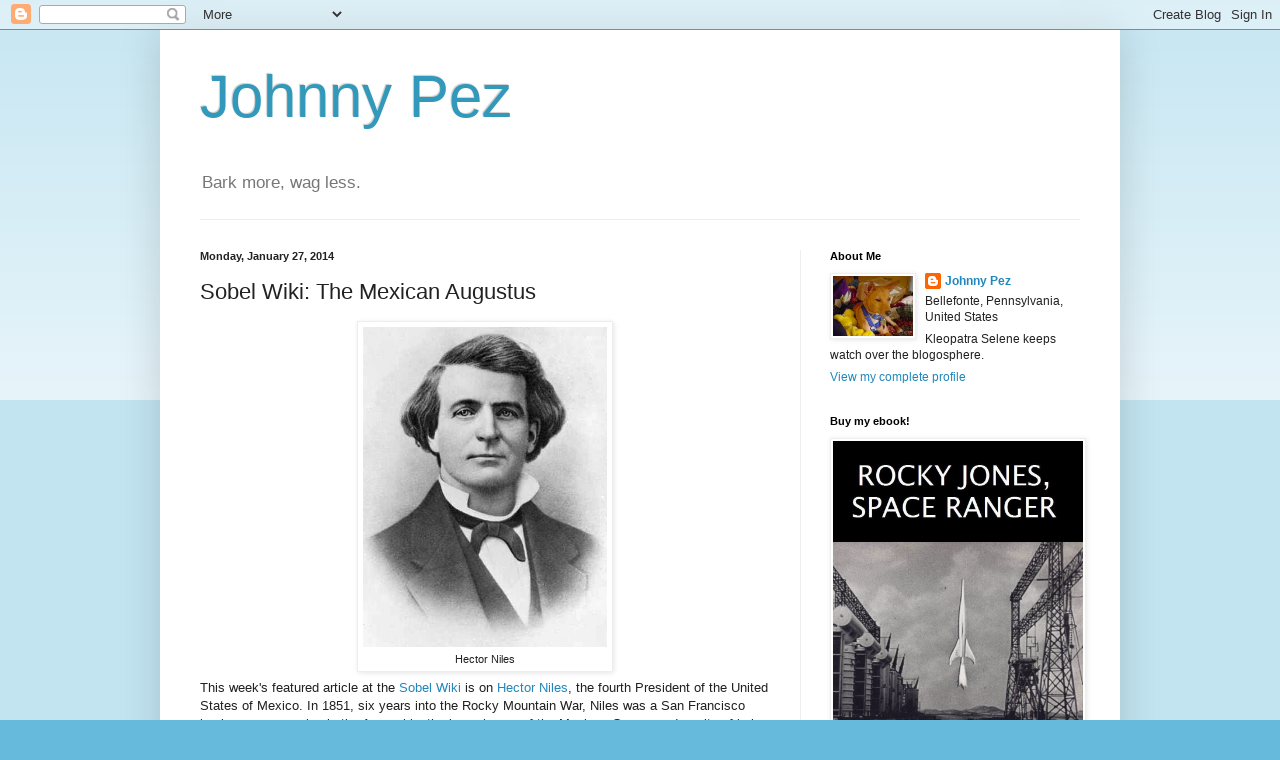

--- FILE ---
content_type: text/html; charset=UTF-8
request_url: https://johnnypez9.blogspot.com/2014/01/sobel-wiki-mexican-augustus.html
body_size: 18772
content:
<!DOCTYPE html>
<html class='v2' dir='ltr' lang='en'>
<head>
<link href='https://www.blogger.com/static/v1/widgets/4128112664-css_bundle_v2.css' rel='stylesheet' type='text/css'/>
<meta content='width=1100' name='viewport'/>
<meta content='text/html; charset=UTF-8' http-equiv='Content-Type'/>
<meta content='blogger' name='generator'/>
<link href='https://johnnypez9.blogspot.com/favicon.ico' rel='icon' type='image/x-icon'/>
<link href='http://johnnypez9.blogspot.com/2014/01/sobel-wiki-mexican-augustus.html' rel='canonical'/>
<link rel="alternate" type="application/atom+xml" title="Johnny Pez - Atom" href="https://johnnypez9.blogspot.com/feeds/posts/default" />
<link rel="alternate" type="application/rss+xml" title="Johnny Pez - RSS" href="https://johnnypez9.blogspot.com/feeds/posts/default?alt=rss" />
<link rel="service.post" type="application/atom+xml" title="Johnny Pez - Atom" href="https://www.blogger.com/feeds/8237917339730792916/posts/default" />

<link rel="alternate" type="application/atom+xml" title="Johnny Pez - Atom" href="https://johnnypez9.blogspot.com/feeds/3945040659246042374/comments/default" />
<!--Can't find substitution for tag [blog.ieCssRetrofitLinks]-->
<link href='http://static2.wikia.nocookie.net/__cb20110312111646/fwoan/images/9/92/Niles.jpg' rel='image_src'/>
<meta content='http://johnnypez9.blogspot.com/2014/01/sobel-wiki-mexican-augustus.html' property='og:url'/>
<meta content='Sobel Wiki: The Mexican Augustus' property='og:title'/>
<meta content='  Hector Niles   This week&#39;s featured article at the Sobel Wiki  is on Hector Niles , the fourth President of the United States of Mexico. I...' property='og:description'/>
<meta content='https://lh3.googleusercontent.com/blogger_img_proxy/AEn0k_v-1-MP3sRyCnun2Igpo9RuJHs1AD-1zxvJQOjSXKEocSF0ZbH0kz36ZZNoz8UL7gIxWo1qa938ZLgFS9PJy2pO2TcuzYGdUTOUaHhrDXMKdkHUUnqmx4VBfdHXxPpMCNFoLrxWhfUuesCcHHskxjDFk4ua=w1200-h630-p-k-no-nu' property='og:image'/>
<title>Johnny Pez: Sobel Wiki: The Mexican Augustus</title>
<style id='page-skin-1' type='text/css'><!--
/*
-----------------------------------------------
Blogger Template Style
Name:     Simple
Designer: Blogger
URL:      www.blogger.com
----------------------------------------------- */
/* Content
----------------------------------------------- */
body {
font: normal normal 12px Arial, Tahoma, Helvetica, FreeSans, sans-serif;
color: #222222;
background: #66bbdd none repeat scroll top left;
padding: 0 40px 40px 40px;
}
html body .region-inner {
min-width: 0;
max-width: 100%;
width: auto;
}
h2 {
font-size: 22px;
}
a:link {
text-decoration:none;
color: #2288bb;
}
a:visited {
text-decoration:none;
color: #888888;
}
a:hover {
text-decoration:underline;
color: #33aaff;
}
.body-fauxcolumn-outer .fauxcolumn-inner {
background: transparent url(https://resources.blogblog.com/blogblog/data/1kt/simple/body_gradient_tile_light.png) repeat scroll top left;
_background-image: none;
}
.body-fauxcolumn-outer .cap-top {
position: absolute;
z-index: 1;
height: 400px;
width: 100%;
}
.body-fauxcolumn-outer .cap-top .cap-left {
width: 100%;
background: transparent url(https://resources.blogblog.com/blogblog/data/1kt/simple/gradients_light.png) repeat-x scroll top left;
_background-image: none;
}
.content-outer {
-moz-box-shadow: 0 0 40px rgba(0, 0, 0, .15);
-webkit-box-shadow: 0 0 5px rgba(0, 0, 0, .15);
-goog-ms-box-shadow: 0 0 10px #333333;
box-shadow: 0 0 40px rgba(0, 0, 0, .15);
margin-bottom: 1px;
}
.content-inner {
padding: 10px 10px;
}
.content-inner {
background-color: #ffffff;
}
/* Header
----------------------------------------------- */
.header-outer {
background: transparent none repeat-x scroll 0 -400px;
_background-image: none;
}
.Header h1 {
font: normal normal 60px Arial, Tahoma, Helvetica, FreeSans, sans-serif;
color: #3399bb;
text-shadow: -1px -1px 1px rgba(0, 0, 0, .2);
}
.Header h1 a {
color: #3399bb;
}
.Header .description {
font-size: 140%;
color: #777777;
}
.header-inner .Header .titlewrapper {
padding: 22px 30px;
}
.header-inner .Header .descriptionwrapper {
padding: 0 30px;
}
/* Tabs
----------------------------------------------- */
.tabs-inner .section:first-child {
border-top: 1px solid #eeeeee;
}
.tabs-inner .section:first-child ul {
margin-top: -1px;
border-top: 1px solid #eeeeee;
border-left: 0 solid #eeeeee;
border-right: 0 solid #eeeeee;
}
.tabs-inner .widget ul {
background: #f5f5f5 url(https://resources.blogblog.com/blogblog/data/1kt/simple/gradients_light.png) repeat-x scroll 0 -800px;
_background-image: none;
border-bottom: 1px solid #eeeeee;
margin-top: 0;
margin-left: -30px;
margin-right: -30px;
}
.tabs-inner .widget li a {
display: inline-block;
padding: .6em 1em;
font: normal normal 14px Arial, Tahoma, Helvetica, FreeSans, sans-serif;
color: #999999;
border-left: 1px solid #ffffff;
border-right: 1px solid #eeeeee;
}
.tabs-inner .widget li:first-child a {
border-left: none;
}
.tabs-inner .widget li.selected a, .tabs-inner .widget li a:hover {
color: #000000;
background-color: #eeeeee;
text-decoration: none;
}
/* Columns
----------------------------------------------- */
.main-outer {
border-top: 0 solid #eeeeee;
}
.fauxcolumn-left-outer .fauxcolumn-inner {
border-right: 1px solid #eeeeee;
}
.fauxcolumn-right-outer .fauxcolumn-inner {
border-left: 1px solid #eeeeee;
}
/* Headings
----------------------------------------------- */
div.widget > h2,
div.widget h2.title {
margin: 0 0 1em 0;
font: normal bold 11px Arial, Tahoma, Helvetica, FreeSans, sans-serif;
color: #000000;
}
/* Widgets
----------------------------------------------- */
.widget .zippy {
color: #999999;
text-shadow: 2px 2px 1px rgba(0, 0, 0, .1);
}
.widget .popular-posts ul {
list-style: none;
}
/* Posts
----------------------------------------------- */
h2.date-header {
font: normal bold 11px Arial, Tahoma, Helvetica, FreeSans, sans-serif;
}
.date-header span {
background-color: transparent;
color: #222222;
padding: inherit;
letter-spacing: inherit;
margin: inherit;
}
.main-inner {
padding-top: 30px;
padding-bottom: 30px;
}
.main-inner .column-center-inner {
padding: 0 15px;
}
.main-inner .column-center-inner .section {
margin: 0 15px;
}
.post {
margin: 0 0 25px 0;
}
h3.post-title, .comments h4 {
font: normal normal 22px Arial, Tahoma, Helvetica, FreeSans, sans-serif;
margin: .75em 0 0;
}
.post-body {
font-size: 110%;
line-height: 1.4;
position: relative;
}
.post-body img, .post-body .tr-caption-container, .Profile img, .Image img,
.BlogList .item-thumbnail img {
padding: 2px;
background: #ffffff;
border: 1px solid #eeeeee;
-moz-box-shadow: 1px 1px 5px rgba(0, 0, 0, .1);
-webkit-box-shadow: 1px 1px 5px rgba(0, 0, 0, .1);
box-shadow: 1px 1px 5px rgba(0, 0, 0, .1);
}
.post-body img, .post-body .tr-caption-container {
padding: 5px;
}
.post-body .tr-caption-container {
color: #222222;
}
.post-body .tr-caption-container img {
padding: 0;
background: transparent;
border: none;
-moz-box-shadow: 0 0 0 rgba(0, 0, 0, .1);
-webkit-box-shadow: 0 0 0 rgba(0, 0, 0, .1);
box-shadow: 0 0 0 rgba(0, 0, 0, .1);
}
.post-header {
margin: 0 0 1.5em;
line-height: 1.6;
font-size: 90%;
}
.post-footer {
margin: 20px -2px 0;
padding: 5px 10px;
color: #666666;
background-color: #f9f9f9;
border-bottom: 1px solid #eeeeee;
line-height: 1.6;
font-size: 90%;
}
#comments .comment-author {
padding-top: 1.5em;
border-top: 1px solid #eeeeee;
background-position: 0 1.5em;
}
#comments .comment-author:first-child {
padding-top: 0;
border-top: none;
}
.avatar-image-container {
margin: .2em 0 0;
}
#comments .avatar-image-container img {
border: 1px solid #eeeeee;
}
/* Comments
----------------------------------------------- */
.comments .comments-content .icon.blog-author {
background-repeat: no-repeat;
background-image: url([data-uri]);
}
.comments .comments-content .loadmore a {
border-top: 1px solid #999999;
border-bottom: 1px solid #999999;
}
.comments .comment-thread.inline-thread {
background-color: #f9f9f9;
}
.comments .continue {
border-top: 2px solid #999999;
}
/* Accents
---------------------------------------------- */
.section-columns td.columns-cell {
border-left: 1px solid #eeeeee;
}
.blog-pager {
background: transparent none no-repeat scroll top center;
}
.blog-pager-older-link, .home-link,
.blog-pager-newer-link {
background-color: #ffffff;
padding: 5px;
}
.footer-outer {
border-top: 0 dashed #bbbbbb;
}
/* Mobile
----------------------------------------------- */
body.mobile  {
background-size: auto;
}
.mobile .body-fauxcolumn-outer {
background: transparent none repeat scroll top left;
}
.mobile .body-fauxcolumn-outer .cap-top {
background-size: 100% auto;
}
.mobile .content-outer {
-webkit-box-shadow: 0 0 3px rgba(0, 0, 0, .15);
box-shadow: 0 0 3px rgba(0, 0, 0, .15);
}
.mobile .tabs-inner .widget ul {
margin-left: 0;
margin-right: 0;
}
.mobile .post {
margin: 0;
}
.mobile .main-inner .column-center-inner .section {
margin: 0;
}
.mobile .date-header span {
padding: 0.1em 10px;
margin: 0 -10px;
}
.mobile h3.post-title {
margin: 0;
}
.mobile .blog-pager {
background: transparent none no-repeat scroll top center;
}
.mobile .footer-outer {
border-top: none;
}
.mobile .main-inner, .mobile .footer-inner {
background-color: #ffffff;
}
.mobile-index-contents {
color: #222222;
}
.mobile-link-button {
background-color: #2288bb;
}
.mobile-link-button a:link, .mobile-link-button a:visited {
color: #ffffff;
}
.mobile .tabs-inner .section:first-child {
border-top: none;
}
.mobile .tabs-inner .PageList .widget-content {
background-color: #eeeeee;
color: #000000;
border-top: 1px solid #eeeeee;
border-bottom: 1px solid #eeeeee;
}
.mobile .tabs-inner .PageList .widget-content .pagelist-arrow {
border-left: 1px solid #eeeeee;
}

--></style>
<style id='template-skin-1' type='text/css'><!--
body {
min-width: 960px;
}
.content-outer, .content-fauxcolumn-outer, .region-inner {
min-width: 960px;
max-width: 960px;
_width: 960px;
}
.main-inner .columns {
padding-left: 0;
padding-right: 310px;
}
.main-inner .fauxcolumn-center-outer {
left: 0;
right: 310px;
/* IE6 does not respect left and right together */
_width: expression(this.parentNode.offsetWidth -
parseInt("0") -
parseInt("310px") + 'px');
}
.main-inner .fauxcolumn-left-outer {
width: 0;
}
.main-inner .fauxcolumn-right-outer {
width: 310px;
}
.main-inner .column-left-outer {
width: 0;
right: 100%;
margin-left: -0;
}
.main-inner .column-right-outer {
width: 310px;
margin-right: -310px;
}
#layout {
min-width: 0;
}
#layout .content-outer {
min-width: 0;
width: 800px;
}
#layout .region-inner {
min-width: 0;
width: auto;
}
body#layout div.add_widget {
padding: 8px;
}
body#layout div.add_widget a {
margin-left: 32px;
}
--></style>
<link href='https://www.blogger.com/dyn-css/authorization.css?targetBlogID=8237917339730792916&amp;zx=a5a52314-684d-4520-b130-ea37c4192084' media='none' onload='if(media!=&#39;all&#39;)media=&#39;all&#39;' rel='stylesheet'/><noscript><link href='https://www.blogger.com/dyn-css/authorization.css?targetBlogID=8237917339730792916&amp;zx=a5a52314-684d-4520-b130-ea37c4192084' rel='stylesheet'/></noscript>
<meta name='google-adsense-platform-account' content='ca-host-pub-1556223355139109'/>
<meta name='google-adsense-platform-domain' content='blogspot.com'/>

</head>
<body class='loading variant-pale'>
<div class='navbar section' id='navbar' name='Navbar'><div class='widget Navbar' data-version='1' id='Navbar1'><script type="text/javascript">
    function setAttributeOnload(object, attribute, val) {
      if(window.addEventListener) {
        window.addEventListener('load',
          function(){ object[attribute] = val; }, false);
      } else {
        window.attachEvent('onload', function(){ object[attribute] = val; });
      }
    }
  </script>
<div id="navbar-iframe-container"></div>
<script type="text/javascript" src="https://apis.google.com/js/platform.js"></script>
<script type="text/javascript">
      gapi.load("gapi.iframes:gapi.iframes.style.bubble", function() {
        if (gapi.iframes && gapi.iframes.getContext) {
          gapi.iframes.getContext().openChild({
              url: 'https://www.blogger.com/navbar/8237917339730792916?po\x3d3945040659246042374\x26origin\x3dhttps://johnnypez9.blogspot.com',
              where: document.getElementById("navbar-iframe-container"),
              id: "navbar-iframe"
          });
        }
      });
    </script><script type="text/javascript">
(function() {
var script = document.createElement('script');
script.type = 'text/javascript';
script.src = '//pagead2.googlesyndication.com/pagead/js/google_top_exp.js';
var head = document.getElementsByTagName('head')[0];
if (head) {
head.appendChild(script);
}})();
</script>
</div></div>
<div class='body-fauxcolumns'>
<div class='fauxcolumn-outer body-fauxcolumn-outer'>
<div class='cap-top'>
<div class='cap-left'></div>
<div class='cap-right'></div>
</div>
<div class='fauxborder-left'>
<div class='fauxborder-right'></div>
<div class='fauxcolumn-inner'>
</div>
</div>
<div class='cap-bottom'>
<div class='cap-left'></div>
<div class='cap-right'></div>
</div>
</div>
</div>
<div class='content'>
<div class='content-fauxcolumns'>
<div class='fauxcolumn-outer content-fauxcolumn-outer'>
<div class='cap-top'>
<div class='cap-left'></div>
<div class='cap-right'></div>
</div>
<div class='fauxborder-left'>
<div class='fauxborder-right'></div>
<div class='fauxcolumn-inner'>
</div>
</div>
<div class='cap-bottom'>
<div class='cap-left'></div>
<div class='cap-right'></div>
</div>
</div>
</div>
<div class='content-outer'>
<div class='content-cap-top cap-top'>
<div class='cap-left'></div>
<div class='cap-right'></div>
</div>
<div class='fauxborder-left content-fauxborder-left'>
<div class='fauxborder-right content-fauxborder-right'></div>
<div class='content-inner'>
<header>
<div class='header-outer'>
<div class='header-cap-top cap-top'>
<div class='cap-left'></div>
<div class='cap-right'></div>
</div>
<div class='fauxborder-left header-fauxborder-left'>
<div class='fauxborder-right header-fauxborder-right'></div>
<div class='region-inner header-inner'>
<div class='header section' id='header' name='Header'><div class='widget Header' data-version='1' id='Header1'>
<div id='header-inner'>
<div class='titlewrapper'>
<h1 class='title'>
<a href='https://johnnypez9.blogspot.com/'>
Johnny Pez
</a>
</h1>
</div>
<div class='descriptionwrapper'>
<p class='description'><span>Bark more, wag less.</span></p>
</div>
</div>
</div></div>
</div>
</div>
<div class='header-cap-bottom cap-bottom'>
<div class='cap-left'></div>
<div class='cap-right'></div>
</div>
</div>
</header>
<div class='tabs-outer'>
<div class='tabs-cap-top cap-top'>
<div class='cap-left'></div>
<div class='cap-right'></div>
</div>
<div class='fauxborder-left tabs-fauxborder-left'>
<div class='fauxborder-right tabs-fauxborder-right'></div>
<div class='region-inner tabs-inner'>
<div class='tabs no-items section' id='crosscol' name='Cross-Column'></div>
<div class='tabs no-items section' id='crosscol-overflow' name='Cross-Column 2'></div>
</div>
</div>
<div class='tabs-cap-bottom cap-bottom'>
<div class='cap-left'></div>
<div class='cap-right'></div>
</div>
</div>
<div class='main-outer'>
<div class='main-cap-top cap-top'>
<div class='cap-left'></div>
<div class='cap-right'></div>
</div>
<div class='fauxborder-left main-fauxborder-left'>
<div class='fauxborder-right main-fauxborder-right'></div>
<div class='region-inner main-inner'>
<div class='columns fauxcolumns'>
<div class='fauxcolumn-outer fauxcolumn-center-outer'>
<div class='cap-top'>
<div class='cap-left'></div>
<div class='cap-right'></div>
</div>
<div class='fauxborder-left'>
<div class='fauxborder-right'></div>
<div class='fauxcolumn-inner'>
</div>
</div>
<div class='cap-bottom'>
<div class='cap-left'></div>
<div class='cap-right'></div>
</div>
</div>
<div class='fauxcolumn-outer fauxcolumn-left-outer'>
<div class='cap-top'>
<div class='cap-left'></div>
<div class='cap-right'></div>
</div>
<div class='fauxborder-left'>
<div class='fauxborder-right'></div>
<div class='fauxcolumn-inner'>
</div>
</div>
<div class='cap-bottom'>
<div class='cap-left'></div>
<div class='cap-right'></div>
</div>
</div>
<div class='fauxcolumn-outer fauxcolumn-right-outer'>
<div class='cap-top'>
<div class='cap-left'></div>
<div class='cap-right'></div>
</div>
<div class='fauxborder-left'>
<div class='fauxborder-right'></div>
<div class='fauxcolumn-inner'>
</div>
</div>
<div class='cap-bottom'>
<div class='cap-left'></div>
<div class='cap-right'></div>
</div>
</div>
<!-- corrects IE6 width calculation -->
<div class='columns-inner'>
<div class='column-center-outer'>
<div class='column-center-inner'>
<div class='main section' id='main' name='Main'><div class='widget Blog' data-version='1' id='Blog1'>
<div class='blog-posts hfeed'>

          <div class="date-outer">
        
<h2 class='date-header'><span>Monday, January 27, 2014</span></h2>

          <div class="date-posts">
        
<div class='post-outer'>
<div class='post hentry uncustomized-post-template' itemprop='blogPost' itemscope='itemscope' itemtype='http://schema.org/BlogPosting'>
<meta content='http://static2.wikia.nocookie.net/__cb20110312111646/fwoan/images/9/92/Niles.jpg' itemprop='image_url'/>
<meta content='8237917339730792916' itemprop='blogId'/>
<meta content='3945040659246042374' itemprop='postId'/>
<a name='3945040659246042374'></a>
<h3 class='post-title entry-title' itemprop='name'>
Sobel Wiki: The Mexican Augustus
</h3>
<div class='post-header'>
<div class='post-header-line-1'></div>
</div>
<div class='post-body entry-content' id='post-body-3945040659246042374' itemprop='description articleBody'>
<table align="center" cellpadding="0" cellspacing="0" class="tr-caption-container" style="margin-left: auto; margin-right: auto; text-align: center;"><tbody>
<tr><td style="text-align: center;"><a href="http://static2.wikia.nocookie.net/__cb20110312111646/fwoan/images/9/92/Niles.jpg" imageanchor="1" style="margin-left: auto; margin-right: auto;"><img border="0" height="320" src="https://lh3.googleusercontent.com/blogger_img_proxy/AEn0k_v-1-MP3sRyCnun2Igpo9RuJHs1AD-1zxvJQOjSXKEocSF0ZbH0kz36ZZNoz8UL7gIxWo1qa938ZLgFS9PJy2pO2TcuzYGdUTOUaHhrDXMKdkHUUnqmx4VBfdHXxPpMCNFoLrxWhfUuesCcHHskxjDFk4ua=s0-d" width="244"></a></td></tr>
<tr><td class="tr-caption" style="text-align: center;">Hector Niles</td></tr>
</tbody></table>
This week's featured article at the <a href="http://fwoan.wikia.com/wiki/Sobel_Wiki">Sobel Wiki</a> is on <a href="http://fwoan.wikia.com/wiki/Hector_Niles">Hector Niles</a>, the fourth President of the United States of Mexico. In 1851, six years into the Rocky Mountain War, Niles was a San Francisco businessman serving in the Assembly, the lower house of the Mexican Congress. In spite of being a member of the minority party, he was the head of a special committee in charge of armaments.<br />
<br />
The incumbent President, Pedro Hermión, was assassinated on the floor of the Mexican Congress after delivering a special address on 19 June 1851. Suspicion immediately fell on former president Miguel Huddleston, the leader of Niles' Liberty Party, because the assassin shouted "Viva Huddleston y paz!" before being gunned down by the Congressional Guard.<br />
<br />
The leaders of the Liberty Party were understandably wary about who they should nominate for president in the upcoming August elections, and they finally settled on Niles. The campaign was a quiet one, in deference to the recent death of Hermión, but Niles' opponent, Acting President Raphael Blaine, couldn't resist the temptation to ridicule him as "the faceless wonder of San Francisco" and mock his butterfly collecting hobby.<br />
<br />
Niles won the election, and offered to negotiate a truce with his opposite number in the C.N.A., Governor-General Henry Gilpin. Gilpin, however, was determined to win conquer Mexico, and spent the next year and a half launching a series of futile offensives, before finally being turned out of office in February 1853. Gilpin's successor, William Johnson, accepted Niles' offer of negotiation, and a truce was declared in August while an international arbitration panel in The Hague compiled a report on a possible settlement.<br />
<br />
In the meantime, Niles took advantage of the truce to repair the damage of the war, and try to restore the Mexican economy. Then, in 1855, the panel issued its report, recommending that Mexico cede some territory to the C.N.A., and that the C.N.A. pay an indemnity to Mexico. Both nations agreed to the terms of the proposed treaty, and the war officially ended in August 1855. However, Niles' political opponents denounced the treaty as a shameful surrender, and for the remainder of his term, Niles lived in constant fear of assassination. When he ran for re-election in 1857, he was defeated.<br />
<br />
All works of history are the products of the time in which they were written, because a writer can't help but see the past through the lense of the present. This is even more true of a work of alternate history like <i>For Want of a Nail,</i> because the writer uses his own understanding of how history unfolds, and his own experiences of current events, to create his imaginary history. Given this reality, the question that inevitably arises is the extent to which the incidents in the alternate history reflect the writer's own beliefs.<br />
<br />
<i>For Want of a Nail</i> was written in the summer of 1971, at a time when the Vietnam War was the dominant political issue confronting the United States. Robert Sobel was writing <i>Nail</i> at a time when the Pentagon Papers were being published by the <i>New York Times,</i> revealing that the Johnson administration had been systematically lying to the public, and to Congress, about the war. As a result, popular opposition to the war, which was already high, increased even more. Protests against the war had been growing since 1964, and the year before, four students had been killed by National Guardsmen at Kent State College in Ohio during an antiwar protest.<br />
<br />
In <i>Nail,</i> the populations of both nations in the Rocky Mountain War want it brought to an end by 1851. Both major candidates in the U.S.M. campaign on negotiating a peace agreement with the C.N.A. However, as soon as a treaty is actually concluded, the Mexican people (or at any rate, those with a voice in politics) denounce it, and within two years the man who was elected to end the war is driven out of office.<br />
<br />
The closest parallel in American history to these events is the Communist victory over the Kuomintang government in the Chinese Civil War in 1950, and subsequent Republican Party attacks on the Truman administration for "losing China." The Republicans subsequently won the 1952 Presidential election amid claims that the Truman administration's foreign policy was directed by Communist Party members in the State Department.
<div style='clear: both;'></div>
</div>
<div class='post-footer'>
<div class='post-footer-line post-footer-line-1'>
<span class='post-author vcard'>
Posted by
<span class='fn' itemprop='author' itemscope='itemscope' itemtype='http://schema.org/Person'>
<meta content='https://www.blogger.com/profile/07430884010621619176' itemprop='url'/>
<a class='g-profile' href='https://www.blogger.com/profile/07430884010621619176' rel='author' title='author profile'>
<span itemprop='name'>Johnny Pez</span>
</a>
</span>
</span>
<span class='post-timestamp'>
at
<meta content='http://johnnypez9.blogspot.com/2014/01/sobel-wiki-mexican-augustus.html' itemprop='url'/>
<a class='timestamp-link' href='https://johnnypez9.blogspot.com/2014/01/sobel-wiki-mexican-augustus.html' rel='bookmark' title='permanent link'><abbr class='published' itemprop='datePublished' title='2014-01-27T00:02:00-05:00'>1/27/2014 12:02:00 AM</abbr></a>
</span>
<span class='post-comment-link'>
</span>
<span class='post-icons'>
<span class='item-control blog-admin pid-329014178'>
<a href='https://www.blogger.com/post-edit.g?blogID=8237917339730792916&postID=3945040659246042374&from=pencil' title='Edit Post'>
<img alt='' class='icon-action' height='18' src='https://resources.blogblog.com/img/icon18_edit_allbkg.gif' width='18'/>
</a>
</span>
</span>
<div class='post-share-buttons goog-inline-block'>
</div>
</div>
<div class='post-footer-line post-footer-line-2'>
<span class='post-labels'>
Labels:
<a href='https://johnnypez9.blogspot.com/search/label/Sobel%20Wiki' rel='tag'>Sobel Wiki</a>
</span>
</div>
<div class='post-footer-line post-footer-line-3'>
<span class='post-location'>
</span>
</div>
</div>
</div>
<div class='comments' id='comments'>
<a name='comments'></a>
<h4>1 comment:</h4>
<div id='Blog1_comments-block-wrapper'>
<dl class='avatar-comment-indent' id='comments-block'>
<dt class='comment-author ' id='c4685352299958910291'>
<a name='c4685352299958910291'></a>
<div class="avatar-image-container avatar-stock"><span dir="ltr"><img src="//resources.blogblog.com/img/blank.gif" width="35" height="35" alt="" title="Anonymous">

</span></div>
Anonymous
said...
</dt>
<dd class='comment-body' id='Blog1_cmt-4685352299958910291'>
<p>
Johnny Pez im confused. Mr Niles picture is the same famed face of Isaac Roop, &#39;founder&#39; of susanville california.<br />Can you pls clear up my misunderstanding.
</p>
</dd>
<dd class='comment-footer'>
<span class='comment-timestamp'>
<a href='https://johnnypez9.blogspot.com/2014/01/sobel-wiki-mexican-augustus.html?showComment=1499630917680#c4685352299958910291' title='comment permalink'>
July 9, 2017 at 4:08&#8239;PM
</a>
<span class='item-control blog-admin pid-1367965972'>
<a class='comment-delete' href='https://www.blogger.com/comment/delete/8237917339730792916/4685352299958910291' title='Delete Comment'>
<img src='https://resources.blogblog.com/img/icon_delete13.gif'/>
</a>
</span>
</span>
</dd>
</dl>
</div>
<p class='comment-footer'>
<a href='https://www.blogger.com/comment/fullpage/post/8237917339730792916/3945040659246042374' onclick=''>Post a Comment</a>
</p>
</div>
</div>

        </div></div>
      
</div>
<div class='blog-pager' id='blog-pager'>
<span id='blog-pager-newer-link'>
<a class='blog-pager-newer-link' href='https://johnnypez9.blogspot.com/2014/01/today-in-sobel-timeline-january-29.html' id='Blog1_blog-pager-newer-link' title='Newer Post'>Newer Post</a>
</span>
<span id='blog-pager-older-link'>
<a class='blog-pager-older-link' href='https://johnnypez9.blogspot.com/2014/01/today-in-sobel-timeline-january-26.html' id='Blog1_blog-pager-older-link' title='Older Post'>Older Post</a>
</span>
<a class='home-link' href='https://johnnypez9.blogspot.com/'>Home</a>
</div>
<div class='clear'></div>
<div class='post-feeds'>
<div class='feed-links'>
Subscribe to:
<a class='feed-link' href='https://johnnypez9.blogspot.com/feeds/3945040659246042374/comments/default' target='_blank' type='application/atom+xml'>Post Comments (Atom)</a>
</div>
</div>
</div></div>
</div>
</div>
<div class='column-left-outer'>
<div class='column-left-inner'>
<aside>
</aside>
</div>
</div>
<div class='column-right-outer'>
<div class='column-right-inner'>
<aside>
<div class='sidebar section' id='sidebar-right-1'><div class='widget Profile' data-version='1' id='Profile1'>
<h2>About Me</h2>
<div class='widget-content'>
<a href='https://www.blogger.com/profile/07430884010621619176'><img alt='My photo' class='profile-img' height='60' src='//blogger.googleusercontent.com/img/b/R29vZ2xl/AVvXsEjQbWdkdcSPKogJT2dPiAj5EF8X2GTcaphvqzWoO1Iw6WtckUYkurqvIYGL5x6emfx0sFSfsffVBTOCYiOtKYhV2X9lLpOJiKDHSTXzUDvZrfq4QZXes1ghPkT65Jfh_Xg/s148/*' width='80'/></a>
<dl class='profile-datablock'>
<dt class='profile-data'>
<a class='profile-name-link g-profile' href='https://www.blogger.com/profile/07430884010621619176' rel='author' style='background-image: url(//www.blogger.com/img/logo-16.png);'>
Johnny Pez
</a>
</dt>
<dd class='profile-data'>Bellefonte, Pennsylvania, United States</dd>
<dd class='profile-textblock'>Kleopatra Selene keeps watch over the blogosphere.</dd>
</dl>
<a class='profile-link' href='https://www.blogger.com/profile/07430884010621619176' rel='author'>View my complete profile</a>
<div class='clear'></div>
</div>
</div><div class='widget Image' data-version='1' id='Image3'>
<h2>Buy my  ebook!</h2>
<div class='widget-content'>
<a href='http://www.amazon.com/dp/B00L9FZOJM'>
<img alt='Buy my  ebook!' height='498' id='Image3_img' src='https://blogger.googleusercontent.com/img/b/R29vZ2xl/AVvXsEjN2Jw-5zJiiym7fp25Wt9Rq8hyphenhyphenGr0qCnvAYFnGMQgtgLlu9KoM2HM_bjkdnNBy0sTTmxIl1jqFFGLRPaG3UqYlQVQy9EiCRQIIzgvm5MfpzXcikQNkKo53xGwE-wD1N4pWBi_OHfIlTBs/s1600/Orbit+Jet2.jpg' width='300'/>
</a>
<br/>
<span class='caption'>Now available at Amazon.com.</span>
</div>
<div class='clear'></div>
</div><div class='widget Image' data-version='1' id='Image2'>
<div class='widget-content'>
<a href='http://fwoan.wikia.com/wiki/Sobel_Wiki'>
<img alt='' height='65' id='Image2_img' src='https://blogger.googleusercontent.com/img/b/R29vZ2xl/AVvXsEiRC6fJbifPIx2c6Dc1DMLGm_bDF2mj8b6wwsQjhcKv5KL6v-VYsdW_H4-Nh-RH3ffhrktMBrDGkhnYEZ4mX1YOdmTb1JIOP1WT0u16l-DbzZQzsbQvDW3dShymu-gfEeDCCzWd-uUKYpY/s300/Sobel+Wiki1B.PNG' width='216'/>
</a>
<br/>
</div>
<div class='clear'></div>
</div><div class='widget LinkList' data-version='1' id='LinkList2'>
<div class='widget-content'>
<ul>
<li><a href='http://johnnypez9.blogspot.com/2012/02/insanely-complete-robotfoundation.html'>The Insanely Complete Robot/Foundation Fiction List</a></li>
<li><a href='http://johnnypez9.blogspot.com/2011/02/maximum-massachusetts.html'>Maximum Massachusetts</a></li>
<li><a href='http://johnnypez9.blogspot.com/2009/07/drowned-baby-timeline.html'>The Drowned Baby Timeline</a></li>
<li><a href='http://johnnypez9.blogspot.com/2011/05/prophecies-of-johnny-pez.html'>Prophecies of Johnny Pez</a></li>
<li><a href='http://johnnypez9.blogspot.com/2010/07/deuce-baggins-private-eye.html'>Deuce Baggins, Private Eye</a></li>
</ul>
<div class='clear'></div>
</div>
</div><div class='widget HTML' data-version='1' id='HTML4'>
<h2 class='title'>NaBloPoMo</h2>
<div class='widget-content'>
<embed allowscriptaccess="always" pluginspage="http://www.macromedia.com/go/getflashplayer" flashvars="backgroundColor=0xF4F4F4&textColor=0x990000&config=http%3A%2F%2Fwww.nablopomo.com%2Fmain%2Fbadge%2FshowPlayerConfig%3F%26size%3Dmedium%26username%3D2jzyw4mugdf3u" type="https://blogger.googleusercontent.com/img/b/R29vZ2xl/AVvXsEhayDGxLr9WIL7p_hprAuOfU2eH3OF7_XIut8nFvopEbWqPOuSC5pmpLhfLWH_skcV5hzXavDKuYei8kadG_NT5agPlu2dT6JxRGXQco4vx3-_x4ijcqpDYBEAPVI8wJ7OkfPYv11OkVwo/s1600/nov2.jpg"><img id="BLOGGER_PHOTO_ID_5410288322843134626" border="0" style="DISPLAY: block; MARGIN: 0px auto 10px; WIDTH: 121px; CURSOR: hand; HEIGHT: 209px; TEXT-ALIGN: center" alt="" src="https://blogger.googleusercontent.com/img/b/R29vZ2xl/AVvXsEhayDGxLr9WIL7p_hprAuOfU2eH3OF7_XIut8nFvopEbWqPOuSC5pmpLhfLWH_skcV5hzXavDKuYei8kadG_NT5agPlu2dT6JxRGXQco4vx3-_x4ijcqpDYBEAPVI8wJ7OkfPYv11OkVwo/s320/nov2.jpg"/> </embed><br/><small><a href="http://www.nablopomo.com">Visit <em>NaBloPoMo</em></a></small><br/>
</div>
<div class='clear'></div>
</div><div class='widget Image' data-version='1' id='Image1'>
<h2>Honest Scrap Award</h2>
<div class='widget-content'>
<a href='http://johnnypez9.blogspot.com/2010/02/tag-youre-it.html'>
<img alt='Honest Scrap Award' height='209' id='Image1_img' src='https://blogger.googleusercontent.com/img/b/R29vZ2xl/AVvXsEjEnJ47vzALinwuFaMXDoU13hqWuQHNEUlA4PgbWJjVJ2lfJeA9IdfZFmtnthOmaHNk24_4W1bkVah5aoS-vu3BuFdSvZkeUSfc04Bv2Zvp3Bnl3XNJCOClCLk8OsaA8tvTENnNg0wdeBo/s220/award-honestscrap.jpg' width='156'/>
</a>
<br/>
</div>
<div class='clear'></div>
</div><div class='widget LinkList' data-version='1' id='LinkList1'>
<h2>Blogroll</h2>
<div class='widget-content'>
<ul>
<li><a href='http://actsofminortreason.blogspot.com/'>Acts of Minor Treason</a></li>
<li><a href='http://alicublog.blogspot.com/'>Alicublog</a></li>
<li><a href='http://biobrain.blogspot.com/'>And Doctor Biobrain's Response Is . . .</a></li>
<li><a href='http://bgalrstate.blogspot.com/'>Blue Gal</a></li>
<li><a href='http://moonshinepatriot.blogspot.com/'>The Bobblespeak Translations</a></li>
<li><a href='http://crookedtimber.org/'>Crooked Timber</a></li>
<li><a href='http://www.dailykos.com/'>Daily Kos</a></li>
<li><a href='http://atrios.blogspot.com/'>Eschaton</a></li>
<li><a href='http://fistfulofeuros.net/'>A Fistful of Euros</a></li>
<li><a href='http://hdtd.typepad.com/hdtd/'>Halfway down the Danube</a></li>
<li><a href='http://shibasenji.wordpress.com/'>The House of Two Bows</a></li>
<li><a href='http://digbysblog.blogspot.com/'>Hullabaloo</a></li>
<li><a href='http://patriotboy.blogspot.com/'>Jesus' General</a></li>
<li><a href='http://litbrit.blogspot.com/'>Litbrit</a></li>
<li><a href='http://littlecountrylost.blogspot.com/'>Little Country Lost</a></li>
<li><a href='http://www.pamshouseblend.com/'>Pam's House Blend</a></li>
<li><a href='http://pandagon.net/'>Pandagon</a></li>
<li><a href='http://freethoughtblogs.com/pharyngula'>Pharyngula</a></li>
<li><a href='http://politijab.com/phpBB3/index.php'>Politijab</a></li>
<li><a href='http://noelmaurer.typepad.com/aab/'>The Power and the Money</a></li>
<li><a href='http://xnerg.blogspot.com/'>Skippy the Bush Kangaroo</a></li>
<li><a href='http://whiskeyfire.typepad.com/whiskey_fire/'>Whiskey Fire</a></li>
</ul>
<div class='clear'></div>
</div>
</div><div class='widget LinkList' data-version='1' id='LinkList9'>
<h2>Teh Sadlysphere</h2>
<div class='widget-content'>
<ul>
<li><a href='http://www.sadlyno.com/'>Sadly, No!</a></li>
<li><a href='http://3weirdsisters.com/'>3 Weird Sisters</a></li>
<li><a href='http://operationacoustickitty.com/'>Acoustic! Kitty!</a></li>
<li><a href='http://bigbadbaldbastard.blogspot.com/'>Big Bad Bald Bastard</a></li>
<li><a href='http://voicesandelectrons.blogspot.com/'>Distant Voices, Vibrating Electrons</a></li>
<li><a href='http://empireofthesenseless.blogspot.com/'>Empire of the Senseless</a></li>
<li><a href='http://houseofsubstance.blogspot.com/'>The House of Substance</a></li>
<li><a href='http://ifthethunderdontgetya.blogspot.com/'>ifthethunderdontgetya</a></li>
<li><a href='http://mbouffant.blogspot.com/'>Just Another Blog (From L.A.)</a></li>
<li><a href='http://eusa-riddled.blogspot.com/'>Riddled</a></li>
<li><a href='http://sayingyes.typepad.com/saying_yes/'>saying yes . . .</a></li>
<li><a href='http://simplyleftbehind.blogspot.com/'>Simply Left Behind</a></li>
<li><a href='http://transpolyasexual.wordpress.com/'>Singularly Bizarre</a></li>
<li><a href='http://slainbyvacuumslayer.blogspot.com/'>A Smorgasbord Aptly Slain Before You</a></li>
</ul>
<div class='clear'></div>
</div>
</div><div class='widget LinkList' data-version='1' id='LinkList6'>
<h2>Words</h2>
<div class='widget-content'>
<ul>
<li><a href='http://habitsandnovelties.blogspot.com/'>Habits and Novelties</a></li>
<li><a href='http://nielsenhayden.com/makinglight/'>Making Light</a></li>
<li><a href='http://www.sharonkaypenman.com/blog/'>Sharon Kay Penman</a></li>
<li><a href='http://www.thewaythefutureblogs.com/'>The Way the Future Blogs</a></li>
</ul>
<div class='clear'></div>
</div>
</div><div class='widget LinkList' data-version='1' id='LinkList5'>
<h2>NaBloPoMo Blogs</h2>
<div class='widget-content'>
<ul>
<li><a href='http://gnomesatnight.blogspot.com/'>Gnomes at Night</a></li>
<li><a href='http://raisinganarmy.wordpress.com/'>Raising an Army</a></li>
<li><a href='http://rammi.glomp.me/'>Rammi</a></li>
<li><a href='http://ithoughtitup.wordpress.com/'>...snippets...</a></li>
<li><a href='http://solnushka.wordpress.com/'>Verbosity</a></li>
</ul>
<div class='clear'></div>
</div>
</div><div class='widget LinkList' data-version='1' id='LinkList11'>
<h2>Local Blogs: Pittsburgh</h2>
<div class='widget-content'>
<ul>
<li><a href='http://2politicaljunkies.blogspot.com/'>2 Political Junkies</a></li>
<li><a href='http://steelcityskeptics.net/'>Steel City Skeptics</a></li>
<li><a href='http://thomascwaters.com/'>Thomas C. Waters</a></li>
</ul>
<div class='clear'></div>
</div>
</div><div class='widget LinkList' data-version='1' id='LinkList7'>
<h2>Local Blogs: Rhode Island</h2>
<div class='widget-content'>
<ul>
<li><a href='http://www.torvex.com/jmcdaid/?q=blog/1'>Hard Deadlines</a></li>
<li><a href='http://neverdied.blogspot.com/'>I Dreamed I Saw Grace P. Last Night</a></li>
<li><a href='http://kmareka.com/'>Kmareka</a></li>
<li><a href='http://www.liladelman.com/blog/index.html'>Lila's Blog</a></li>
<li><a href='http://providencedailydose.com/'>Providence Daily Dose</a></li>
</ul>
<div class='clear'></div>
</div>
</div><div class='widget Label' data-version='1' id='Label1'>
<h2>Labels</h2>
<div class='widget-content list-label-widget-content'>
<ul>
<li>
<a dir='ltr' href='https://johnnypez9.blogspot.com/search/label/Amelia%20Reynolds%20Long'>Amelia Reynolds Long</a>
</li>
<li>
<a dir='ltr' href='https://johnnypez9.blogspot.com/search/label/Armed%20White%20Men'>Armed White Men</a>
</li>
<li>
<a dir='ltr' href='https://johnnypez9.blogspot.com/search/label/Arthur%20Leo%20Zagat'>Arthur Leo Zagat</a>
</li>
<li>
<a dir='ltr' href='https://johnnypez9.blogspot.com/search/label/Awake'>Awake</a>
</li>
<li>
<a dir='ltr' href='https://johnnypez9.blogspot.com/search/label/Blogtopia'>Blogtopia</a>
</li>
<li>
<a dir='ltr' href='https://johnnypez9.blogspot.com/search/label/Capitalism'>Capitalism</a>
</li>
<li>
<a dir='ltr' href='https://johnnypez9.blogspot.com/search/label/Carnival%20of%20the%20Liberals'>Carnival of the Liberals</a>
</li>
<li>
<a dir='ltr' href='https://johnnypez9.blogspot.com/search/label/Day%20Labor'>Day Labor</a>
</li>
<li>
<a dir='ltr' href='https://johnnypez9.blogspot.com/search/label/DBTL'>DBTL</a>
</li>
<li>
<a dir='ltr' href='https://johnnypez9.blogspot.com/search/label/Deuce%20Baggins'>Deuce Baggins</a>
</li>
<li>
<a dir='ltr' href='https://johnnypez9.blogspot.com/search/label/Feminism'>Feminism</a>
</li>
<li>
<a dir='ltr' href='https://johnnypez9.blogspot.com/search/label/fiction'>fiction</a>
</li>
<li>
<a dir='ltr' href='https://johnnypez9.blogspot.com/search/label/For%20All%20Nails'>For All Nails</a>
</li>
<li>
<a dir='ltr' href='https://johnnypez9.blogspot.com/search/label/Harl%20Vincent'>Harl Vincent</a>
</li>
<li>
<a dir='ltr' href='https://johnnypez9.blogspot.com/search/label/Henry%20Hasse'>Henry Hasse</a>
</li>
<li>
<a dir='ltr' href='https://johnnypez9.blogspot.com/search/label/History'>History</a>
</li>
<li>
<a dir='ltr' href='https://johnnypez9.blogspot.com/search/label/index'>index</a>
</li>
<li>
<a dir='ltr' href='https://johnnypez9.blogspot.com/search/label/Internet%20Weirdness'>Internet Weirdness</a>
</li>
<li>
<a dir='ltr' href='https://johnnypez9.blogspot.com/search/label/Isaac%20Asimov'>Isaac Asimov</a>
</li>
<li>
<a dir='ltr' href='https://johnnypez9.blogspot.com/search/label/Justice'>Justice</a>
</li>
<li>
<a dir='ltr' href='https://johnnypez9.blogspot.com/search/label/Lady%20Gaga'>Lady Gaga</a>
</li>
<li>
<a dir='ltr' href='https://johnnypez9.blogspot.com/search/label/Lexicon%20of%20Crazy'>Lexicon of Crazy</a>
</li>
<li>
<a dir='ltr' href='https://johnnypez9.blogspot.com/search/label/Lhasinu'>Lhasinu</a>
</li>
<li>
<a dir='ltr' href='https://johnnypez9.blogspot.com/search/label/Life'>Life</a>
</li>
<li>
<a dir='ltr' href='https://johnnypez9.blogspot.com/search/label/Maximum%20Massachusetts'>Maximum Massachusetts</a>
</li>
<li>
<a dir='ltr' href='https://johnnypez9.blogspot.com/search/label/Media'>Media</a>
</li>
<li>
<a dir='ltr' href='https://johnnypez9.blogspot.com/search/label/Minna%20Irving'>Minna Irving</a>
</li>
<li>
<a dir='ltr' href='https://johnnypez9.blogspot.com/search/label/Music'>Music</a>
</li>
<li>
<a dir='ltr' href='https://johnnypez9.blogspot.com/search/label/NaBloPoMo'>NaBloPoMo</a>
</li>
<li>
<a dir='ltr' href='https://johnnypez9.blogspot.com/search/label/Nat%20Schachner'>Nat Schachner</a>
</li>
<li>
<a dir='ltr' href='https://johnnypez9.blogspot.com/search/label/New%20Management'>New Management</a>
</li>
<li>
<a dir='ltr' href='https://johnnypez9.blogspot.com/search/label/Pets'>Pets</a>
</li>
<li>
<a dir='ltr' href='https://johnnypez9.blogspot.com/search/label/Politics'>Politics</a>
</li>
<li>
<a dir='ltr' href='https://johnnypez9.blogspot.com/search/label/Poll'>Poll</a>
</li>
<li>
<a dir='ltr' href='https://johnnypez9.blogspot.com/search/label/Project%20Golden%20Age'>Project Golden Age</a>
</li>
<li>
<a dir='ltr' href='https://johnnypez9.blogspot.com/search/label/prophecy'>prophecy</a>
</li>
<li>
<a dir='ltr' href='https://johnnypez9.blogspot.com/search/label/Rebecca%20Watson'>Rebecca Watson</a>
</li>
<li>
<a dir='ltr' href='https://johnnypez9.blogspot.com/search/label/Religion'>Religion</a>
</li>
<li>
<a dir='ltr' href='https://johnnypez9.blogspot.com/search/label/Review'>Review</a>
</li>
<li>
<a dir='ltr' href='https://johnnypez9.blogspot.com/search/label/Robert%20A.%20Wait'>Robert A. Wait</a>
</li>
<li>
<a dir='ltr' href='https://johnnypez9.blogspot.com/search/label/Rocky%20Jones%20Space%20Ranger'>Rocky Jones Space Ranger</a>
</li>
<li>
<a dir='ltr' href='https://johnnypez9.blogspot.com/search/label/Science'>Science</a>
</li>
<li>
<a dir='ltr' href='https://johnnypez9.blogspot.com/search/label/Scorpions%20in%20a%20Bottle'>Scorpions in a Bottle</a>
</li>
<li>
<a dir='ltr' href='https://johnnypez9.blogspot.com/search/label/Sex'>Sex</a>
</li>
<li>
<a dir='ltr' href='https://johnnypez9.blogspot.com/search/label/Sobel%20Wiki'>Sobel Wiki</a>
</li>
<li>
<a dir='ltr' href='https://johnnypez9.blogspot.com/search/label/Star%20Trek'>Star Trek</a>
</li>
<li>
<a dir='ltr' href='https://johnnypez9.blogspot.com/search/label/Star%20Wars'>Star Wars</a>
</li>
<li>
<a dir='ltr' href='https://johnnypez9.blogspot.com/search/label/Stupidity'>Stupidity</a>
</li>
<li>
<a dir='ltr' href='https://johnnypez9.blogspot.com/search/label/Suckiness'>Suckiness</a>
</li>
<li>
<a dir='ltr' href='https://johnnypez9.blogspot.com/search/label/supercon'>supercon</a>
</li>
<li>
<a dir='ltr' href='https://johnnypez9.blogspot.com/search/label/Television'>Television</a>
</li>
<li>
<a dir='ltr' href='https://johnnypez9.blogspot.com/search/label/The%20Invisible%20Man'>The Invisible Man</a>
</li>
<li>
<a dir='ltr' href='https://johnnypez9.blogspot.com/search/label/The%20Island%20of%20Doctor%20Moreau'>The Island of Doctor Moreau</a>
</li>
<li>
<a dir='ltr' href='https://johnnypez9.blogspot.com/search/label/War%20On%20Some%20Drugs'>War On Some Drugs</a>
</li>
<li>
<a dir='ltr' href='https://johnnypez9.blogspot.com/search/label/Wingnuts'>Wingnuts</a>
</li>
<li>
<a dir='ltr' href='https://johnnypez9.blogspot.com/search/label/Words'>Words</a>
</li>
<li>
<a dir='ltr' href='https://johnnypez9.blogspot.com/search/label/Work'>Work</a>
</li>
</ul>
<div class='clear'></div>
</div>
</div><div class='widget BlogArchive' data-version='1' id='BlogArchive1'>
<h2>Blog Archive</h2>
<div class='widget-content'>
<div id='ArchiveList'>
<div id='BlogArchive1_ArchiveList'>
<ul class='hierarchy'>
<li class='archivedate collapsed'>
<a class='toggle' href='javascript:void(0)'>
<span class='zippy'>

        &#9658;&#160;
      
</span>
</a>
<a class='post-count-link' href='https://johnnypez9.blogspot.com/2016/'>
2016
</a>
<span class='post-count' dir='ltr'>(35)</span>
<ul class='hierarchy'>
<li class='archivedate collapsed'>
<a class='toggle' href='javascript:void(0)'>
<span class='zippy'>

        &#9658;&#160;
      
</span>
</a>
<a class='post-count-link' href='https://johnnypez9.blogspot.com/2016/11/'>
November
</a>
<span class='post-count' dir='ltr'>(1)</span>
</li>
</ul>
<ul class='hierarchy'>
<li class='archivedate collapsed'>
<a class='toggle' href='javascript:void(0)'>
<span class='zippy'>

        &#9658;&#160;
      
</span>
</a>
<a class='post-count-link' href='https://johnnypez9.blogspot.com/2016/09/'>
September
</a>
<span class='post-count' dir='ltr'>(1)</span>
</li>
</ul>
<ul class='hierarchy'>
<li class='archivedate collapsed'>
<a class='toggle' href='javascript:void(0)'>
<span class='zippy'>

        &#9658;&#160;
      
</span>
</a>
<a class='post-count-link' href='https://johnnypez9.blogspot.com/2016/08/'>
August
</a>
<span class='post-count' dir='ltr'>(3)</span>
</li>
</ul>
<ul class='hierarchy'>
<li class='archivedate collapsed'>
<a class='toggle' href='javascript:void(0)'>
<span class='zippy'>

        &#9658;&#160;
      
</span>
</a>
<a class='post-count-link' href='https://johnnypez9.blogspot.com/2016/07/'>
July
</a>
<span class='post-count' dir='ltr'>(3)</span>
</li>
</ul>
<ul class='hierarchy'>
<li class='archivedate collapsed'>
<a class='toggle' href='javascript:void(0)'>
<span class='zippy'>

        &#9658;&#160;
      
</span>
</a>
<a class='post-count-link' href='https://johnnypez9.blogspot.com/2016/06/'>
June
</a>
<span class='post-count' dir='ltr'>(4)</span>
</li>
</ul>
<ul class='hierarchy'>
<li class='archivedate collapsed'>
<a class='toggle' href='javascript:void(0)'>
<span class='zippy'>

        &#9658;&#160;
      
</span>
</a>
<a class='post-count-link' href='https://johnnypez9.blogspot.com/2016/05/'>
May
</a>
<span class='post-count' dir='ltr'>(2)</span>
</li>
</ul>
<ul class='hierarchy'>
<li class='archivedate collapsed'>
<a class='toggle' href='javascript:void(0)'>
<span class='zippy'>

        &#9658;&#160;
      
</span>
</a>
<a class='post-count-link' href='https://johnnypez9.blogspot.com/2016/04/'>
April
</a>
<span class='post-count' dir='ltr'>(3)</span>
</li>
</ul>
<ul class='hierarchy'>
<li class='archivedate collapsed'>
<a class='toggle' href='javascript:void(0)'>
<span class='zippy'>

        &#9658;&#160;
      
</span>
</a>
<a class='post-count-link' href='https://johnnypez9.blogspot.com/2016/03/'>
March
</a>
<span class='post-count' dir='ltr'>(3)</span>
</li>
</ul>
<ul class='hierarchy'>
<li class='archivedate collapsed'>
<a class='toggle' href='javascript:void(0)'>
<span class='zippy'>

        &#9658;&#160;
      
</span>
</a>
<a class='post-count-link' href='https://johnnypez9.blogspot.com/2016/02/'>
February
</a>
<span class='post-count' dir='ltr'>(6)</span>
</li>
</ul>
<ul class='hierarchy'>
<li class='archivedate collapsed'>
<a class='toggle' href='javascript:void(0)'>
<span class='zippy'>

        &#9658;&#160;
      
</span>
</a>
<a class='post-count-link' href='https://johnnypez9.blogspot.com/2016/01/'>
January
</a>
<span class='post-count' dir='ltr'>(9)</span>
</li>
</ul>
</li>
</ul>
<ul class='hierarchy'>
<li class='archivedate collapsed'>
<a class='toggle' href='javascript:void(0)'>
<span class='zippy'>

        &#9658;&#160;
      
</span>
</a>
<a class='post-count-link' href='https://johnnypez9.blogspot.com/2015/'>
2015
</a>
<span class='post-count' dir='ltr'>(78)</span>
<ul class='hierarchy'>
<li class='archivedate collapsed'>
<a class='toggle' href='javascript:void(0)'>
<span class='zippy'>

        &#9658;&#160;
      
</span>
</a>
<a class='post-count-link' href='https://johnnypez9.blogspot.com/2015/12/'>
December
</a>
<span class='post-count' dir='ltr'>(19)</span>
</li>
</ul>
<ul class='hierarchy'>
<li class='archivedate collapsed'>
<a class='toggle' href='javascript:void(0)'>
<span class='zippy'>

        &#9658;&#160;
      
</span>
</a>
<a class='post-count-link' href='https://johnnypez9.blogspot.com/2015/11/'>
November
</a>
<span class='post-count' dir='ltr'>(31)</span>
</li>
</ul>
<ul class='hierarchy'>
<li class='archivedate collapsed'>
<a class='toggle' href='javascript:void(0)'>
<span class='zippy'>

        &#9658;&#160;
      
</span>
</a>
<a class='post-count-link' href='https://johnnypez9.blogspot.com/2015/10/'>
October
</a>
<span class='post-count' dir='ltr'>(2)</span>
</li>
</ul>
<ul class='hierarchy'>
<li class='archivedate collapsed'>
<a class='toggle' href='javascript:void(0)'>
<span class='zippy'>

        &#9658;&#160;
      
</span>
</a>
<a class='post-count-link' href='https://johnnypez9.blogspot.com/2015/09/'>
September
</a>
<span class='post-count' dir='ltr'>(1)</span>
</li>
</ul>
<ul class='hierarchy'>
<li class='archivedate collapsed'>
<a class='toggle' href='javascript:void(0)'>
<span class='zippy'>

        &#9658;&#160;
      
</span>
</a>
<a class='post-count-link' href='https://johnnypez9.blogspot.com/2015/08/'>
August
</a>
<span class='post-count' dir='ltr'>(1)</span>
</li>
</ul>
<ul class='hierarchy'>
<li class='archivedate collapsed'>
<a class='toggle' href='javascript:void(0)'>
<span class='zippy'>

        &#9658;&#160;
      
</span>
</a>
<a class='post-count-link' href='https://johnnypez9.blogspot.com/2015/07/'>
July
</a>
<span class='post-count' dir='ltr'>(5)</span>
</li>
</ul>
<ul class='hierarchy'>
<li class='archivedate collapsed'>
<a class='toggle' href='javascript:void(0)'>
<span class='zippy'>

        &#9658;&#160;
      
</span>
</a>
<a class='post-count-link' href='https://johnnypez9.blogspot.com/2015/06/'>
June
</a>
<span class='post-count' dir='ltr'>(1)</span>
</li>
</ul>
<ul class='hierarchy'>
<li class='archivedate collapsed'>
<a class='toggle' href='javascript:void(0)'>
<span class='zippy'>

        &#9658;&#160;
      
</span>
</a>
<a class='post-count-link' href='https://johnnypez9.blogspot.com/2015/02/'>
February
</a>
<span class='post-count' dir='ltr'>(3)</span>
</li>
</ul>
<ul class='hierarchy'>
<li class='archivedate collapsed'>
<a class='toggle' href='javascript:void(0)'>
<span class='zippy'>

        &#9658;&#160;
      
</span>
</a>
<a class='post-count-link' href='https://johnnypez9.blogspot.com/2015/01/'>
January
</a>
<span class='post-count' dir='ltr'>(15)</span>
</li>
</ul>
</li>
</ul>
<ul class='hierarchy'>
<li class='archivedate expanded'>
<a class='toggle' href='javascript:void(0)'>
<span class='zippy toggle-open'>

        &#9660;&#160;
      
</span>
</a>
<a class='post-count-link' href='https://johnnypez9.blogspot.com/2014/'>
2014
</a>
<span class='post-count' dir='ltr'>(271)</span>
<ul class='hierarchy'>
<li class='archivedate collapsed'>
<a class='toggle' href='javascript:void(0)'>
<span class='zippy'>

        &#9658;&#160;
      
</span>
</a>
<a class='post-count-link' href='https://johnnypez9.blogspot.com/2014/12/'>
December
</a>
<span class='post-count' dir='ltr'>(16)</span>
</li>
</ul>
<ul class='hierarchy'>
<li class='archivedate collapsed'>
<a class='toggle' href='javascript:void(0)'>
<span class='zippy'>

        &#9658;&#160;
      
</span>
</a>
<a class='post-count-link' href='https://johnnypez9.blogspot.com/2014/11/'>
November
</a>
<span class='post-count' dir='ltr'>(25)</span>
</li>
</ul>
<ul class='hierarchy'>
<li class='archivedate collapsed'>
<a class='toggle' href='javascript:void(0)'>
<span class='zippy'>

        &#9658;&#160;
      
</span>
</a>
<a class='post-count-link' href='https://johnnypez9.blogspot.com/2014/10/'>
October
</a>
<span class='post-count' dir='ltr'>(19)</span>
</li>
</ul>
<ul class='hierarchy'>
<li class='archivedate collapsed'>
<a class='toggle' href='javascript:void(0)'>
<span class='zippy'>

        &#9658;&#160;
      
</span>
</a>
<a class='post-count-link' href='https://johnnypez9.blogspot.com/2014/09/'>
September
</a>
<span class='post-count' dir='ltr'>(30)</span>
</li>
</ul>
<ul class='hierarchy'>
<li class='archivedate collapsed'>
<a class='toggle' href='javascript:void(0)'>
<span class='zippy'>

        &#9658;&#160;
      
</span>
</a>
<a class='post-count-link' href='https://johnnypez9.blogspot.com/2014/08/'>
August
</a>
<span class='post-count' dir='ltr'>(15)</span>
</li>
</ul>
<ul class='hierarchy'>
<li class='archivedate collapsed'>
<a class='toggle' href='javascript:void(0)'>
<span class='zippy'>

        &#9658;&#160;
      
</span>
</a>
<a class='post-count-link' href='https://johnnypez9.blogspot.com/2014/07/'>
July
</a>
<span class='post-count' dir='ltr'>(37)</span>
</li>
</ul>
<ul class='hierarchy'>
<li class='archivedate collapsed'>
<a class='toggle' href='javascript:void(0)'>
<span class='zippy'>

        &#9658;&#160;
      
</span>
</a>
<a class='post-count-link' href='https://johnnypez9.blogspot.com/2014/06/'>
June
</a>
<span class='post-count' dir='ltr'>(14)</span>
</li>
</ul>
<ul class='hierarchy'>
<li class='archivedate collapsed'>
<a class='toggle' href='javascript:void(0)'>
<span class='zippy'>

        &#9658;&#160;
      
</span>
</a>
<a class='post-count-link' href='https://johnnypez9.blogspot.com/2014/05/'>
May
</a>
<span class='post-count' dir='ltr'>(28)</span>
</li>
</ul>
<ul class='hierarchy'>
<li class='archivedate collapsed'>
<a class='toggle' href='javascript:void(0)'>
<span class='zippy'>

        &#9658;&#160;
      
</span>
</a>
<a class='post-count-link' href='https://johnnypez9.blogspot.com/2014/04/'>
April
</a>
<span class='post-count' dir='ltr'>(19)</span>
</li>
</ul>
<ul class='hierarchy'>
<li class='archivedate collapsed'>
<a class='toggle' href='javascript:void(0)'>
<span class='zippy'>

        &#9658;&#160;
      
</span>
</a>
<a class='post-count-link' href='https://johnnypez9.blogspot.com/2014/03/'>
March
</a>
<span class='post-count' dir='ltr'>(27)</span>
</li>
</ul>
<ul class='hierarchy'>
<li class='archivedate collapsed'>
<a class='toggle' href='javascript:void(0)'>
<span class='zippy'>

        &#9658;&#160;
      
</span>
</a>
<a class='post-count-link' href='https://johnnypez9.blogspot.com/2014/02/'>
February
</a>
<span class='post-count' dir='ltr'>(26)</span>
</li>
</ul>
<ul class='hierarchy'>
<li class='archivedate expanded'>
<a class='toggle' href='javascript:void(0)'>
<span class='zippy toggle-open'>

        &#9660;&#160;
      
</span>
</a>
<a class='post-count-link' href='https://johnnypez9.blogspot.com/2014/01/'>
January
</a>
<span class='post-count' dir='ltr'>(15)</span>
<ul class='posts'>
<li><a href='https://johnnypez9.blogspot.com/2014/01/today-in-sobel-timeline-january-31.html'>Today in the Sobel Timeline: January 31</a></li>
<li><a href='https://johnnypez9.blogspot.com/2014/01/today-in-sobel-timeline-january-29.html'>Today in the Sobel Timeline: January 29</a></li>
<li><a href='https://johnnypez9.blogspot.com/2014/01/sobel-wiki-mexican-augustus.html'>Sobel Wiki: The Mexican Augustus</a></li>
<li><a href='https://johnnypez9.blogspot.com/2014/01/today-in-sobel-timeline-january-26.html'>Today in the Sobel Timeline: January 26</a></li>
<li><a href='https://johnnypez9.blogspot.com/2014/01/i-got-no-regrets.html'>I got no regrets</a></li>
<li><a href='https://johnnypez9.blogspot.com/2014/01/today-in-sobel-timeline-january-25.html'>Today in the Sobel Timeline: January 25</a></li>
<li><a href='https://johnnypez9.blogspot.com/2014/01/today-in-sobel-timeline-january-23.html'>Today in the Sobel Timeline: January 23</a></li>
<li><a href='https://johnnypez9.blogspot.com/2014/01/sobel-wiki-accidental-executive.html'>Sobel Wiki: the accidental executive</a></li>
<li><a href='https://johnnypez9.blogspot.com/2014/01/the-palinization-of-gop.html'>The Palinization of the G.O.P.</a></li>
<li><a href='https://johnnypez9.blogspot.com/2014/01/today-in-sobel-timeline-january-18.html'>Today in the Sobel Timeline: January 18</a></li>
<li><a href='https://johnnypez9.blogspot.com/2014/01/today-in-sobel-timeline-january-17.html'>Today in the Sobel Timeline: January 17</a></li>
<li><a href='https://johnnypez9.blogspot.com/2014/01/today-in-sobel-timeline-january-16.html'>Today in the Sobel Timeline: January 16</a></li>
<li><a href='https://johnnypez9.blogspot.com/2014/01/today-in-sobel-timeline.html'>Today in the Sobel Timeline: January 15</a></li>
<li><a href='https://johnnypez9.blogspot.com/2014/01/you-asked-me-whats-my-pleasure.html'>You asked me what&#39;s my pleasure</a></li>
<li><a href='https://johnnypez9.blogspot.com/2014/01/catching-up-with-sobel-wiki.html'>Catching up with Sobel Wiki</a></li>
</ul>
</li>
</ul>
</li>
</ul>
<ul class='hierarchy'>
<li class='archivedate collapsed'>
<a class='toggle' href='javascript:void(0)'>
<span class='zippy'>

        &#9658;&#160;
      
</span>
</a>
<a class='post-count-link' href='https://johnnypez9.blogspot.com/2013/'>
2013
</a>
<span class='post-count' dir='ltr'>(77)</span>
<ul class='hierarchy'>
<li class='archivedate collapsed'>
<a class='toggle' href='javascript:void(0)'>
<span class='zippy'>

        &#9658;&#160;
      
</span>
</a>
<a class='post-count-link' href='https://johnnypez9.blogspot.com/2013/11/'>
November
</a>
<span class='post-count' dir='ltr'>(37)</span>
</li>
</ul>
<ul class='hierarchy'>
<li class='archivedate collapsed'>
<a class='toggle' href='javascript:void(0)'>
<span class='zippy'>

        &#9658;&#160;
      
</span>
</a>
<a class='post-count-link' href='https://johnnypez9.blogspot.com/2013/10/'>
October
</a>
<span class='post-count' dir='ltr'>(2)</span>
</li>
</ul>
<ul class='hierarchy'>
<li class='archivedate collapsed'>
<a class='toggle' href='javascript:void(0)'>
<span class='zippy'>

        &#9658;&#160;
      
</span>
</a>
<a class='post-count-link' href='https://johnnypez9.blogspot.com/2013/09/'>
September
</a>
<span class='post-count' dir='ltr'>(1)</span>
</li>
</ul>
<ul class='hierarchy'>
<li class='archivedate collapsed'>
<a class='toggle' href='javascript:void(0)'>
<span class='zippy'>

        &#9658;&#160;
      
</span>
</a>
<a class='post-count-link' href='https://johnnypez9.blogspot.com/2013/08/'>
August
</a>
<span class='post-count' dir='ltr'>(2)</span>
</li>
</ul>
<ul class='hierarchy'>
<li class='archivedate collapsed'>
<a class='toggle' href='javascript:void(0)'>
<span class='zippy'>

        &#9658;&#160;
      
</span>
</a>
<a class='post-count-link' href='https://johnnypez9.blogspot.com/2013/07/'>
July
</a>
<span class='post-count' dir='ltr'>(2)</span>
</li>
</ul>
<ul class='hierarchy'>
<li class='archivedate collapsed'>
<a class='toggle' href='javascript:void(0)'>
<span class='zippy'>

        &#9658;&#160;
      
</span>
</a>
<a class='post-count-link' href='https://johnnypez9.blogspot.com/2013/06/'>
June
</a>
<span class='post-count' dir='ltr'>(4)</span>
</li>
</ul>
<ul class='hierarchy'>
<li class='archivedate collapsed'>
<a class='toggle' href='javascript:void(0)'>
<span class='zippy'>

        &#9658;&#160;
      
</span>
</a>
<a class='post-count-link' href='https://johnnypez9.blogspot.com/2013/05/'>
May
</a>
<span class='post-count' dir='ltr'>(3)</span>
</li>
</ul>
<ul class='hierarchy'>
<li class='archivedate collapsed'>
<a class='toggle' href='javascript:void(0)'>
<span class='zippy'>

        &#9658;&#160;
      
</span>
</a>
<a class='post-count-link' href='https://johnnypez9.blogspot.com/2013/04/'>
April
</a>
<span class='post-count' dir='ltr'>(7)</span>
</li>
</ul>
<ul class='hierarchy'>
<li class='archivedate collapsed'>
<a class='toggle' href='javascript:void(0)'>
<span class='zippy'>

        &#9658;&#160;
      
</span>
</a>
<a class='post-count-link' href='https://johnnypez9.blogspot.com/2013/03/'>
March
</a>
<span class='post-count' dir='ltr'>(3)</span>
</li>
</ul>
<ul class='hierarchy'>
<li class='archivedate collapsed'>
<a class='toggle' href='javascript:void(0)'>
<span class='zippy'>

        &#9658;&#160;
      
</span>
</a>
<a class='post-count-link' href='https://johnnypez9.blogspot.com/2013/02/'>
February
</a>
<span class='post-count' dir='ltr'>(8)</span>
</li>
</ul>
<ul class='hierarchy'>
<li class='archivedate collapsed'>
<a class='toggle' href='javascript:void(0)'>
<span class='zippy'>

        &#9658;&#160;
      
</span>
</a>
<a class='post-count-link' href='https://johnnypez9.blogspot.com/2013/01/'>
January
</a>
<span class='post-count' dir='ltr'>(8)</span>
</li>
</ul>
</li>
</ul>
<ul class='hierarchy'>
<li class='archivedate collapsed'>
<a class='toggle' href='javascript:void(0)'>
<span class='zippy'>

        &#9658;&#160;
      
</span>
</a>
<a class='post-count-link' href='https://johnnypez9.blogspot.com/2012/'>
2012
</a>
<span class='post-count' dir='ltr'>(230)</span>
<ul class='hierarchy'>
<li class='archivedate collapsed'>
<a class='toggle' href='javascript:void(0)'>
<span class='zippy'>

        &#9658;&#160;
      
</span>
</a>
<a class='post-count-link' href='https://johnnypez9.blogspot.com/2012/12/'>
December
</a>
<span class='post-count' dir='ltr'>(7)</span>
</li>
</ul>
<ul class='hierarchy'>
<li class='archivedate collapsed'>
<a class='toggle' href='javascript:void(0)'>
<span class='zippy'>

        &#9658;&#160;
      
</span>
</a>
<a class='post-count-link' href='https://johnnypez9.blogspot.com/2012/11/'>
November
</a>
<span class='post-count' dir='ltr'>(10)</span>
</li>
</ul>
<ul class='hierarchy'>
<li class='archivedate collapsed'>
<a class='toggle' href='javascript:void(0)'>
<span class='zippy'>

        &#9658;&#160;
      
</span>
</a>
<a class='post-count-link' href='https://johnnypez9.blogspot.com/2012/10/'>
October
</a>
<span class='post-count' dir='ltr'>(4)</span>
</li>
</ul>
<ul class='hierarchy'>
<li class='archivedate collapsed'>
<a class='toggle' href='javascript:void(0)'>
<span class='zippy'>

        &#9658;&#160;
      
</span>
</a>
<a class='post-count-link' href='https://johnnypez9.blogspot.com/2012/09/'>
September
</a>
<span class='post-count' dir='ltr'>(32)</span>
</li>
</ul>
<ul class='hierarchy'>
<li class='archivedate collapsed'>
<a class='toggle' href='javascript:void(0)'>
<span class='zippy'>

        &#9658;&#160;
      
</span>
</a>
<a class='post-count-link' href='https://johnnypez9.blogspot.com/2012/08/'>
August
</a>
<span class='post-count' dir='ltr'>(31)</span>
</li>
</ul>
<ul class='hierarchy'>
<li class='archivedate collapsed'>
<a class='toggle' href='javascript:void(0)'>
<span class='zippy'>

        &#9658;&#160;
      
</span>
</a>
<a class='post-count-link' href='https://johnnypez9.blogspot.com/2012/07/'>
July
</a>
<span class='post-count' dir='ltr'>(39)</span>
</li>
</ul>
<ul class='hierarchy'>
<li class='archivedate collapsed'>
<a class='toggle' href='javascript:void(0)'>
<span class='zippy'>

        &#9658;&#160;
      
</span>
</a>
<a class='post-count-link' href='https://johnnypez9.blogspot.com/2012/06/'>
June
</a>
<span class='post-count' dir='ltr'>(32)</span>
</li>
</ul>
<ul class='hierarchy'>
<li class='archivedate collapsed'>
<a class='toggle' href='javascript:void(0)'>
<span class='zippy'>

        &#9658;&#160;
      
</span>
</a>
<a class='post-count-link' href='https://johnnypez9.blogspot.com/2012/05/'>
May
</a>
<span class='post-count' dir='ltr'>(32)</span>
</li>
</ul>
<ul class='hierarchy'>
<li class='archivedate collapsed'>
<a class='toggle' href='javascript:void(0)'>
<span class='zippy'>

        &#9658;&#160;
      
</span>
</a>
<a class='post-count-link' href='https://johnnypez9.blogspot.com/2012/04/'>
April
</a>
<span class='post-count' dir='ltr'>(2)</span>
</li>
</ul>
<ul class='hierarchy'>
<li class='archivedate collapsed'>
<a class='toggle' href='javascript:void(0)'>
<span class='zippy'>

        &#9658;&#160;
      
</span>
</a>
<a class='post-count-link' href='https://johnnypez9.blogspot.com/2012/03/'>
March
</a>
<span class='post-count' dir='ltr'>(16)</span>
</li>
</ul>
<ul class='hierarchy'>
<li class='archivedate collapsed'>
<a class='toggle' href='javascript:void(0)'>
<span class='zippy'>

        &#9658;&#160;
      
</span>
</a>
<a class='post-count-link' href='https://johnnypez9.blogspot.com/2012/02/'>
February
</a>
<span class='post-count' dir='ltr'>(12)</span>
</li>
</ul>
<ul class='hierarchy'>
<li class='archivedate collapsed'>
<a class='toggle' href='javascript:void(0)'>
<span class='zippy'>

        &#9658;&#160;
      
</span>
</a>
<a class='post-count-link' href='https://johnnypez9.blogspot.com/2012/01/'>
January
</a>
<span class='post-count' dir='ltr'>(13)</span>
</li>
</ul>
</li>
</ul>
<ul class='hierarchy'>
<li class='archivedate collapsed'>
<a class='toggle' href='javascript:void(0)'>
<span class='zippy'>

        &#9658;&#160;
      
</span>
</a>
<a class='post-count-link' href='https://johnnypez9.blogspot.com/2011/'>
2011
</a>
<span class='post-count' dir='ltr'>(109)</span>
<ul class='hierarchy'>
<li class='archivedate collapsed'>
<a class='toggle' href='javascript:void(0)'>
<span class='zippy'>

        &#9658;&#160;
      
</span>
</a>
<a class='post-count-link' href='https://johnnypez9.blogspot.com/2011/12/'>
December
</a>
<span class='post-count' dir='ltr'>(3)</span>
</li>
</ul>
<ul class='hierarchy'>
<li class='archivedate collapsed'>
<a class='toggle' href='javascript:void(0)'>
<span class='zippy'>

        &#9658;&#160;
      
</span>
</a>
<a class='post-count-link' href='https://johnnypez9.blogspot.com/2011/11/'>
November
</a>
<span class='post-count' dir='ltr'>(7)</span>
</li>
</ul>
<ul class='hierarchy'>
<li class='archivedate collapsed'>
<a class='toggle' href='javascript:void(0)'>
<span class='zippy'>

        &#9658;&#160;
      
</span>
</a>
<a class='post-count-link' href='https://johnnypez9.blogspot.com/2011/10/'>
October
</a>
<span class='post-count' dir='ltr'>(13)</span>
</li>
</ul>
<ul class='hierarchy'>
<li class='archivedate collapsed'>
<a class='toggle' href='javascript:void(0)'>
<span class='zippy'>

        &#9658;&#160;
      
</span>
</a>
<a class='post-count-link' href='https://johnnypez9.blogspot.com/2011/09/'>
September
</a>
<span class='post-count' dir='ltr'>(29)</span>
</li>
</ul>
<ul class='hierarchy'>
<li class='archivedate collapsed'>
<a class='toggle' href='javascript:void(0)'>
<span class='zippy'>

        &#9658;&#160;
      
</span>
</a>
<a class='post-count-link' href='https://johnnypez9.blogspot.com/2011/08/'>
August
</a>
<span class='post-count' dir='ltr'>(10)</span>
</li>
</ul>
<ul class='hierarchy'>
<li class='archivedate collapsed'>
<a class='toggle' href='javascript:void(0)'>
<span class='zippy'>

        &#9658;&#160;
      
</span>
</a>
<a class='post-count-link' href='https://johnnypez9.blogspot.com/2011/07/'>
July
</a>
<span class='post-count' dir='ltr'>(2)</span>
</li>
</ul>
<ul class='hierarchy'>
<li class='archivedate collapsed'>
<a class='toggle' href='javascript:void(0)'>
<span class='zippy'>

        &#9658;&#160;
      
</span>
</a>
<a class='post-count-link' href='https://johnnypez9.blogspot.com/2011/06/'>
June
</a>
<span class='post-count' dir='ltr'>(3)</span>
</li>
</ul>
<ul class='hierarchy'>
<li class='archivedate collapsed'>
<a class='toggle' href='javascript:void(0)'>
<span class='zippy'>

        &#9658;&#160;
      
</span>
</a>
<a class='post-count-link' href='https://johnnypez9.blogspot.com/2011/05/'>
May
</a>
<span class='post-count' dir='ltr'>(9)</span>
</li>
</ul>
<ul class='hierarchy'>
<li class='archivedate collapsed'>
<a class='toggle' href='javascript:void(0)'>
<span class='zippy'>

        &#9658;&#160;
      
</span>
</a>
<a class='post-count-link' href='https://johnnypez9.blogspot.com/2011/04/'>
April
</a>
<span class='post-count' dir='ltr'>(1)</span>
</li>
</ul>
<ul class='hierarchy'>
<li class='archivedate collapsed'>
<a class='toggle' href='javascript:void(0)'>
<span class='zippy'>

        &#9658;&#160;
      
</span>
</a>
<a class='post-count-link' href='https://johnnypez9.blogspot.com/2011/03/'>
March
</a>
<span class='post-count' dir='ltr'>(10)</span>
</li>
</ul>
<ul class='hierarchy'>
<li class='archivedate collapsed'>
<a class='toggle' href='javascript:void(0)'>
<span class='zippy'>

        &#9658;&#160;
      
</span>
</a>
<a class='post-count-link' href='https://johnnypez9.blogspot.com/2011/02/'>
February
</a>
<span class='post-count' dir='ltr'>(14)</span>
</li>
</ul>
<ul class='hierarchy'>
<li class='archivedate collapsed'>
<a class='toggle' href='javascript:void(0)'>
<span class='zippy'>

        &#9658;&#160;
      
</span>
</a>
<a class='post-count-link' href='https://johnnypez9.blogspot.com/2011/01/'>
January
</a>
<span class='post-count' dir='ltr'>(8)</span>
</li>
</ul>
</li>
</ul>
<ul class='hierarchy'>
<li class='archivedate collapsed'>
<a class='toggle' href='javascript:void(0)'>
<span class='zippy'>

        &#9658;&#160;
      
</span>
</a>
<a class='post-count-link' href='https://johnnypez9.blogspot.com/2010/'>
2010
</a>
<span class='post-count' dir='ltr'>(181)</span>
<ul class='hierarchy'>
<li class='archivedate collapsed'>
<a class='toggle' href='javascript:void(0)'>
<span class='zippy'>

        &#9658;&#160;
      
</span>
</a>
<a class='post-count-link' href='https://johnnypez9.blogspot.com/2010/12/'>
December
</a>
<span class='post-count' dir='ltr'>(5)</span>
</li>
</ul>
<ul class='hierarchy'>
<li class='archivedate collapsed'>
<a class='toggle' href='javascript:void(0)'>
<span class='zippy'>

        &#9658;&#160;
      
</span>
</a>
<a class='post-count-link' href='https://johnnypez9.blogspot.com/2010/11/'>
November
</a>
<span class='post-count' dir='ltr'>(10)</span>
</li>
</ul>
<ul class='hierarchy'>
<li class='archivedate collapsed'>
<a class='toggle' href='javascript:void(0)'>
<span class='zippy'>

        &#9658;&#160;
      
</span>
</a>
<a class='post-count-link' href='https://johnnypez9.blogspot.com/2010/10/'>
October
</a>
<span class='post-count' dir='ltr'>(8)</span>
</li>
</ul>
<ul class='hierarchy'>
<li class='archivedate collapsed'>
<a class='toggle' href='javascript:void(0)'>
<span class='zippy'>

        &#9658;&#160;
      
</span>
</a>
<a class='post-count-link' href='https://johnnypez9.blogspot.com/2010/09/'>
September
</a>
<span class='post-count' dir='ltr'>(8)</span>
</li>
</ul>
<ul class='hierarchy'>
<li class='archivedate collapsed'>
<a class='toggle' href='javascript:void(0)'>
<span class='zippy'>

        &#9658;&#160;
      
</span>
</a>
<a class='post-count-link' href='https://johnnypez9.blogspot.com/2010/08/'>
August
</a>
<span class='post-count' dir='ltr'>(11)</span>
</li>
</ul>
<ul class='hierarchy'>
<li class='archivedate collapsed'>
<a class='toggle' href='javascript:void(0)'>
<span class='zippy'>

        &#9658;&#160;
      
</span>
</a>
<a class='post-count-link' href='https://johnnypez9.blogspot.com/2010/07/'>
July
</a>
<span class='post-count' dir='ltr'>(6)</span>
</li>
</ul>
<ul class='hierarchy'>
<li class='archivedate collapsed'>
<a class='toggle' href='javascript:void(0)'>
<span class='zippy'>

        &#9658;&#160;
      
</span>
</a>
<a class='post-count-link' href='https://johnnypez9.blogspot.com/2010/06/'>
June
</a>
<span class='post-count' dir='ltr'>(12)</span>
</li>
</ul>
<ul class='hierarchy'>
<li class='archivedate collapsed'>
<a class='toggle' href='javascript:void(0)'>
<span class='zippy'>

        &#9658;&#160;
      
</span>
</a>
<a class='post-count-link' href='https://johnnypez9.blogspot.com/2010/05/'>
May
</a>
<span class='post-count' dir='ltr'>(4)</span>
</li>
</ul>
<ul class='hierarchy'>
<li class='archivedate collapsed'>
<a class='toggle' href='javascript:void(0)'>
<span class='zippy'>

        &#9658;&#160;
      
</span>
</a>
<a class='post-count-link' href='https://johnnypez9.blogspot.com/2010/04/'>
April
</a>
<span class='post-count' dir='ltr'>(11)</span>
</li>
</ul>
<ul class='hierarchy'>
<li class='archivedate collapsed'>
<a class='toggle' href='javascript:void(0)'>
<span class='zippy'>

        &#9658;&#160;
      
</span>
</a>
<a class='post-count-link' href='https://johnnypez9.blogspot.com/2010/03/'>
March
</a>
<span class='post-count' dir='ltr'>(37)</span>
</li>
</ul>
<ul class='hierarchy'>
<li class='archivedate collapsed'>
<a class='toggle' href='javascript:void(0)'>
<span class='zippy'>

        &#9658;&#160;
      
</span>
</a>
<a class='post-count-link' href='https://johnnypez9.blogspot.com/2010/02/'>
February
</a>
<span class='post-count' dir='ltr'>(30)</span>
</li>
</ul>
<ul class='hierarchy'>
<li class='archivedate collapsed'>
<a class='toggle' href='javascript:void(0)'>
<span class='zippy'>

        &#9658;&#160;
      
</span>
</a>
<a class='post-count-link' href='https://johnnypez9.blogspot.com/2010/01/'>
January
</a>
<span class='post-count' dir='ltr'>(39)</span>
</li>
</ul>
</li>
</ul>
<ul class='hierarchy'>
<li class='archivedate collapsed'>
<a class='toggle' href='javascript:void(0)'>
<span class='zippy'>

        &#9658;&#160;
      
</span>
</a>
<a class='post-count-link' href='https://johnnypez9.blogspot.com/2009/'>
2009
</a>
<span class='post-count' dir='ltr'>(337)</span>
<ul class='hierarchy'>
<li class='archivedate collapsed'>
<a class='toggle' href='javascript:void(0)'>
<span class='zippy'>

        &#9658;&#160;
      
</span>
</a>
<a class='post-count-link' href='https://johnnypez9.blogspot.com/2009/12/'>
December
</a>
<span class='post-count' dir='ltr'>(32)</span>
</li>
</ul>
<ul class='hierarchy'>
<li class='archivedate collapsed'>
<a class='toggle' href='javascript:void(0)'>
<span class='zippy'>

        &#9658;&#160;
      
</span>
</a>
<a class='post-count-link' href='https://johnnypez9.blogspot.com/2009/11/'>
November
</a>
<span class='post-count' dir='ltr'>(36)</span>
</li>
</ul>
<ul class='hierarchy'>
<li class='archivedate collapsed'>
<a class='toggle' href='javascript:void(0)'>
<span class='zippy'>

        &#9658;&#160;
      
</span>
</a>
<a class='post-count-link' href='https://johnnypez9.blogspot.com/2009/10/'>
October
</a>
<span class='post-count' dir='ltr'>(35)</span>
</li>
</ul>
<ul class='hierarchy'>
<li class='archivedate collapsed'>
<a class='toggle' href='javascript:void(0)'>
<span class='zippy'>

        &#9658;&#160;
      
</span>
</a>
<a class='post-count-link' href='https://johnnypez9.blogspot.com/2009/09/'>
September
</a>
<span class='post-count' dir='ltr'>(36)</span>
</li>
</ul>
<ul class='hierarchy'>
<li class='archivedate collapsed'>
<a class='toggle' href='javascript:void(0)'>
<span class='zippy'>

        &#9658;&#160;
      
</span>
</a>
<a class='post-count-link' href='https://johnnypez9.blogspot.com/2009/08/'>
August
</a>
<span class='post-count' dir='ltr'>(33)</span>
</li>
</ul>
<ul class='hierarchy'>
<li class='archivedate collapsed'>
<a class='toggle' href='javascript:void(0)'>
<span class='zippy'>

        &#9658;&#160;
      
</span>
</a>
<a class='post-count-link' href='https://johnnypez9.blogspot.com/2009/07/'>
July
</a>
<span class='post-count' dir='ltr'>(15)</span>
</li>
</ul>
<ul class='hierarchy'>
<li class='archivedate collapsed'>
<a class='toggle' href='javascript:void(0)'>
<span class='zippy'>

        &#9658;&#160;
      
</span>
</a>
<a class='post-count-link' href='https://johnnypez9.blogspot.com/2009/06/'>
June
</a>
<span class='post-count' dir='ltr'>(13)</span>
</li>
</ul>
<ul class='hierarchy'>
<li class='archivedate collapsed'>
<a class='toggle' href='javascript:void(0)'>
<span class='zippy'>

        &#9658;&#160;
      
</span>
</a>
<a class='post-count-link' href='https://johnnypez9.blogspot.com/2009/05/'>
May
</a>
<span class='post-count' dir='ltr'>(30)</span>
</li>
</ul>
<ul class='hierarchy'>
<li class='archivedate collapsed'>
<a class='toggle' href='javascript:void(0)'>
<span class='zippy'>

        &#9658;&#160;
      
</span>
</a>
<a class='post-count-link' href='https://johnnypez9.blogspot.com/2009/04/'>
April
</a>
<span class='post-count' dir='ltr'>(29)</span>
</li>
</ul>
<ul class='hierarchy'>
<li class='archivedate collapsed'>
<a class='toggle' href='javascript:void(0)'>
<span class='zippy'>

        &#9658;&#160;
      
</span>
</a>
<a class='post-count-link' href='https://johnnypez9.blogspot.com/2009/03/'>
March
</a>
<span class='post-count' dir='ltr'>(22)</span>
</li>
</ul>
<ul class='hierarchy'>
<li class='archivedate collapsed'>
<a class='toggle' href='javascript:void(0)'>
<span class='zippy'>

        &#9658;&#160;
      
</span>
</a>
<a class='post-count-link' href='https://johnnypez9.blogspot.com/2009/02/'>
February
</a>
<span class='post-count' dir='ltr'>(23)</span>
</li>
</ul>
<ul class='hierarchy'>
<li class='archivedate collapsed'>
<a class='toggle' href='javascript:void(0)'>
<span class='zippy'>

        &#9658;&#160;
      
</span>
</a>
<a class='post-count-link' href='https://johnnypez9.blogspot.com/2009/01/'>
January
</a>
<span class='post-count' dir='ltr'>(33)</span>
</li>
</ul>
</li>
</ul>
<ul class='hierarchy'>
<li class='archivedate collapsed'>
<a class='toggle' href='javascript:void(0)'>
<span class='zippy'>

        &#9658;&#160;
      
</span>
</a>
<a class='post-count-link' href='https://johnnypez9.blogspot.com/2008/'>
2008
</a>
<span class='post-count' dir='ltr'>(40)</span>
<ul class='hierarchy'>
<li class='archivedate collapsed'>
<a class='toggle' href='javascript:void(0)'>
<span class='zippy'>

        &#9658;&#160;
      
</span>
</a>
<a class='post-count-link' href='https://johnnypez9.blogspot.com/2008/12/'>
December
</a>
<span class='post-count' dir='ltr'>(13)</span>
</li>
</ul>
<ul class='hierarchy'>
<li class='archivedate collapsed'>
<a class='toggle' href='javascript:void(0)'>
<span class='zippy'>

        &#9658;&#160;
      
</span>
</a>
<a class='post-count-link' href='https://johnnypez9.blogspot.com/2008/11/'>
November
</a>
<span class='post-count' dir='ltr'>(2)</span>
</li>
</ul>
<ul class='hierarchy'>
<li class='archivedate collapsed'>
<a class='toggle' href='javascript:void(0)'>
<span class='zippy'>

        &#9658;&#160;
      
</span>
</a>
<a class='post-count-link' href='https://johnnypez9.blogspot.com/2008/10/'>
October
</a>
<span class='post-count' dir='ltr'>(3)</span>
</li>
</ul>
<ul class='hierarchy'>
<li class='archivedate collapsed'>
<a class='toggle' href='javascript:void(0)'>
<span class='zippy'>

        &#9658;&#160;
      
</span>
</a>
<a class='post-count-link' href='https://johnnypez9.blogspot.com/2008/09/'>
September
</a>
<span class='post-count' dir='ltr'>(4)</span>
</li>
</ul>
<ul class='hierarchy'>
<li class='archivedate collapsed'>
<a class='toggle' href='javascript:void(0)'>
<span class='zippy'>

        &#9658;&#160;
      
</span>
</a>
<a class='post-count-link' href='https://johnnypez9.blogspot.com/2008/07/'>
July
</a>
<span class='post-count' dir='ltr'>(1)</span>
</li>
</ul>
<ul class='hierarchy'>
<li class='archivedate collapsed'>
<a class='toggle' href='javascript:void(0)'>
<span class='zippy'>

        &#9658;&#160;
      
</span>
</a>
<a class='post-count-link' href='https://johnnypez9.blogspot.com/2008/06/'>
June
</a>
<span class='post-count' dir='ltr'>(1)</span>
</li>
</ul>
<ul class='hierarchy'>
<li class='archivedate collapsed'>
<a class='toggle' href='javascript:void(0)'>
<span class='zippy'>

        &#9658;&#160;
      
</span>
</a>
<a class='post-count-link' href='https://johnnypez9.blogspot.com/2008/05/'>
May
</a>
<span class='post-count' dir='ltr'>(2)</span>
</li>
</ul>
<ul class='hierarchy'>
<li class='archivedate collapsed'>
<a class='toggle' href='javascript:void(0)'>
<span class='zippy'>

        &#9658;&#160;
      
</span>
</a>
<a class='post-count-link' href='https://johnnypez9.blogspot.com/2008/04/'>
April
</a>
<span class='post-count' dir='ltr'>(1)</span>
</li>
</ul>
<ul class='hierarchy'>
<li class='archivedate collapsed'>
<a class='toggle' href='javascript:void(0)'>
<span class='zippy'>

        &#9658;&#160;
      
</span>
</a>
<a class='post-count-link' href='https://johnnypez9.blogspot.com/2008/03/'>
March
</a>
<span class='post-count' dir='ltr'>(2)</span>
</li>
</ul>
<ul class='hierarchy'>
<li class='archivedate collapsed'>
<a class='toggle' href='javascript:void(0)'>
<span class='zippy'>

        &#9658;&#160;
      
</span>
</a>
<a class='post-count-link' href='https://johnnypez9.blogspot.com/2008/02/'>
February
</a>
<span class='post-count' dir='ltr'>(1)</span>
</li>
</ul>
<ul class='hierarchy'>
<li class='archivedate collapsed'>
<a class='toggle' href='javascript:void(0)'>
<span class='zippy'>

        &#9658;&#160;
      
</span>
</a>
<a class='post-count-link' href='https://johnnypez9.blogspot.com/2008/01/'>
January
</a>
<span class='post-count' dir='ltr'>(10)</span>
</li>
</ul>
</li>
</ul>
<ul class='hierarchy'>
<li class='archivedate collapsed'>
<a class='toggle' href='javascript:void(0)'>
<span class='zippy'>

        &#9658;&#160;
      
</span>
</a>
<a class='post-count-link' href='https://johnnypez9.blogspot.com/2007/'>
2007
</a>
<span class='post-count' dir='ltr'>(28)</span>
<ul class='hierarchy'>
<li class='archivedate collapsed'>
<a class='toggle' href='javascript:void(0)'>
<span class='zippy'>

        &#9658;&#160;
      
</span>
</a>
<a class='post-count-link' href='https://johnnypez9.blogspot.com/2007/12/'>
December
</a>
<span class='post-count' dir='ltr'>(13)</span>
</li>
</ul>
<ul class='hierarchy'>
<li class='archivedate collapsed'>
<a class='toggle' href='javascript:void(0)'>
<span class='zippy'>

        &#9658;&#160;
      
</span>
</a>
<a class='post-count-link' href='https://johnnypez9.blogspot.com/2007/11/'>
November
</a>
<span class='post-count' dir='ltr'>(8)</span>
</li>
</ul>
<ul class='hierarchy'>
<li class='archivedate collapsed'>
<a class='toggle' href='javascript:void(0)'>
<span class='zippy'>

        &#9658;&#160;
      
</span>
</a>
<a class='post-count-link' href='https://johnnypez9.blogspot.com/2007/10/'>
October
</a>
<span class='post-count' dir='ltr'>(7)</span>
</li>
</ul>
</li>
</ul>
</div>
</div>
<div class='clear'></div>
</div>
</div><div class='widget LinkList' data-version='1' id='LinkList4'>
<h2>Harl Vincent Online</h2>
<div class='widget-content'>
<ul>
<li><a href='http://johnnypez9.blogspot.com/2009/08/barrier-by-harl-vincent-part-1.html'>The Barrier (JP)</a></li>
<li><a href='http://www.gutenberg.org/etext/28883'>The Copper-Clad World (PG)</a></li>
<li><a href='http://www.gutenberg.org/etext/22154'>Creatures of Vibration (PG)</a></li>
<li><a href='http://johnnypez9.blogspot.com/2009/09/golden-girl-of-munan-by-harl-vincent.html'>The Golden Girl of Munan (JP)</a></li>
<li><a href='http://www.gutenberg.org/etext/30691'>Gray Denim (PG)</a></li>
<li><a href='http://johnnypez9.blogspot.com/2009/03/high-frequency-war-by-harl-vincent-part.html'>High-Frequency War (JP)</a></li>
<li><a href='http://johnnypez9.blogspot.com/2010/01/master-control-by-harl-vincent-part-1.html'>Master Control (JP)</a></li>
<li><a href='http://johnnypez9.blogspot.com/2009/04/microcosmic-buccaneers-by-harl-vincent.html'>Microcosmic Buccaneers (JP)</a></li>
<li><a href='http://www.gutenberg.org/etext/33016'>The Moon Weed (PG)</a></li>
<li><a href='http://johnnypez9.blogspot.com/2010/03/morons-by-harl-vincent-part-1.html'>The Morons (JP)</a></li>
<li><a href='http://johnnypez9.blogspot.com/2009/08/neutral-vessel-by-harl-vincent-part-1.html'>Neutral Vessel (JP)</a></li>
<li><a href='http://www.gutenberg.org/etext/28617'>Old Crompton's Secret (PG)</a></li>
<li><a href='http://marialectrix.wordpress.com/2009/05/19/1527-old-cromptons-secret-by-harl-vincent-from-astounding-stories-of-super-science-feb-1930/'>Old Crompton's Secret (audio)</a></li>
<li><a href='http://johnnypez9.blogspot.com/2009/12/once-in-blue-moon-by-harl-vincent-part.html'>Once in a Blue Moon (JP)</a></li>
<li><a href='http://johnnypez9.blogspot.com/2010/02/power-by-harl-vincent-part-1.html'>Power (JP)</a></li>
<li><a href='http://www.gutenberg.org/etext/29768'>Silver Dome (PG)</a></li>
<li><a href='http://www.gutenberg.org/etext/29198'>The Terror of Air-Level Six (PG)</a></li>
<li><a href='http://johnnypez9.blogspot.com/2008/12/terrors-unseen-by-harl-vincent-part-1.html'>Terrors Unseen (JP)</a></li>
<li><a href='http://www.gutenberg.org/etext/30166'>Terrors Unseen (PG)</a></li>
<li><a href='http://johnnypez9.blogspot.com/2009/12/thia-of-drylands-by-harl-vincent-part-1.html'>Thia of the Drylands (JP)</a></li>
<li><a href='http://johnnypez9.blogspot.com/2009/06/too-many-boards-by-harl-vincent-part-1.html'>Too Many Boards (JP)</a></li>
<li><a href='http://johnnypez9.blogspot.com/2010/03/undersea-prisoner-by-harl-vincent-part.html'>Undersea Prisoner (JP)</a></li>
<li><a href='http://www.gutenberg.org/etext/29919'>Vagabonds of Space (PG)</a></li>
<li><a href='http://www.gutenberg.org/etext/29321'>Vulcan's Workshop (PG)</a></li>
<li><a href='http://www.gutenberg.org/etext/29408'>Wanderer of Infinity (PG)</a></li>
<li><a href='http://johnnypez9.blogspot.com/2009/09/war-of-planets-by-harl-vincent-part-1.html'>The War of the Planets (JP)</a></li>
</ul>
<div class='clear'></div>
</div>
</div><div class='widget LinkList' data-version='1' id='LinkList8'>
<h2>Amelia Reynolds Long Online</h2>
<div class='widget-content'>
<ul>
<li><a href='http://johnnypez9.blogspot.com/2010/01/cosmic-fever-by-amelia-reynolds-long.html'>Cosmic Fever</a></li>
<li><a href='http://www.fanac.org/fanzines/Spaceways/Spaceways1-04.html'>The Dimension Drug (first half)</a></li>
<li><a href='http://johnnypez9.blogspot.com/2010/01/leak-in-fountain-of-youth-by-amelia.html'>A Leak in the Fountain of Youth</a></li>
<li><a href='http://johnnypez9.blogspot.com/2010/01/reverse-phylogeny-by-amelia-reynolds.html'>Reverse Phylogeny</a></li>
</ul>
<div class='clear'></div>
</div>
</div><div class='widget LinkList' data-version='1' id='LinkList10'>
<h2>Miscellaneous Stories</h2>
<div class='widget-content'>
<ul>
<li><a href='http://johnnypez9.blogspot.com/2012/03/clavilux-by-robert-wait.html'>Clavilux by Robert A. Wait</a></li>
<li><a href='http://johnnypez9.blogspot.com/2014/03/the-face-of-isis-by-cyril-g-wates-part-1.html'>The Face of Isis by Cyril G. Wates</a></li>
<li><a href='http://johnnypez9.blogspot.com/2012/02/invisible-finite-by-robert-wait-part-1.html'>The Invisible Finite by Robert A. Wait</a></li>
<li><a href='http://johnnypez9.blogspot.com/2011/08/menace-from-andromeda-by-schachner-and.html'>The Menace from Andromeda by Nat Schachner and Arthur Leo Zagat</a></li>
<li><a href='http://johnnypez9.blogspot.com/2010/04/moon-woman-by-minna-irving-part-1.html'>The Moon Woman by Minna Irving</a></li>
</ul>
<div class='clear'></div>
</div>
</div></div>
<table border='0' cellpadding='0' cellspacing='0' class='section-columns columns-2'>
<tbody>
<tr>
<td class='first columns-cell'>
<div class='sidebar section' id='sidebar-right-2-1'><div class='widget Followers' data-version='1' id='Followers1'>
<h2 class='title'>Followers</h2>
<div class='widget-content'>
<div id='Followers1-wrapper'>
<div style='margin-right:2px;'>
<div><script type="text/javascript" src="https://apis.google.com/js/platform.js"></script>
<div id="followers-iframe-container"></div>
<script type="text/javascript">
    window.followersIframe = null;
    function followersIframeOpen(url) {
      gapi.load("gapi.iframes", function() {
        if (gapi.iframes && gapi.iframes.getContext) {
          window.followersIframe = gapi.iframes.getContext().openChild({
            url: url,
            where: document.getElementById("followers-iframe-container"),
            messageHandlersFilter: gapi.iframes.CROSS_ORIGIN_IFRAMES_FILTER,
            messageHandlers: {
              '_ready': function(obj) {
                window.followersIframe.getIframeEl().height = obj.height;
              },
              'reset': function() {
                window.followersIframe.close();
                followersIframeOpen("https://www.blogger.com/followers/frame/8237917339730792916?colors\x3dCgt0cmFuc3BhcmVudBILdHJhbnNwYXJlbnQaByMyMjIyMjIiByMyMjg4YmIqByNmZmZmZmYyByMwMDAwMDA6ByMyMjIyMjJCByMyMjg4YmJKByM5OTk5OTlSByMyMjg4YmJaC3RyYW5zcGFyZW50\x26pageSize\x3d21\x26hl\x3den\x26origin\x3dhttps://johnnypez9.blogspot.com");
              },
              'open': function(url) {
                window.followersIframe.close();
                followersIframeOpen(url);
              }
            }
          });
        }
      });
    }
    followersIframeOpen("https://www.blogger.com/followers/frame/8237917339730792916?colors\x3dCgt0cmFuc3BhcmVudBILdHJhbnNwYXJlbnQaByMyMjIyMjIiByMyMjg4YmIqByNmZmZmZmYyByMwMDAwMDA6ByMyMjIyMjJCByMyMjg4YmJKByM5OTk5OTlSByMyMjg4YmJaC3RyYW5zcGFyZW50\x26pageSize\x3d21\x26hl\x3den\x26origin\x3dhttps://johnnypez9.blogspot.com");
  </script></div>
</div>
</div>
<div class='clear'></div>
</div>
</div></div>
</td>
<td class='columns-cell'>
<div class='sidebar section' id='sidebar-right-2-2'><div class='widget HTML' data-version='1' id='HTML2'>
<h2 class='title'>Networked Blogs</h2>
<div class='widget-content'>
<div id="networkedblogs_nwidget_container" style="height:360px;padding-top:10px;"><div id="networkedblogs_nwidget_above"></div><div id="networkedblogs_nwidget_widget" style="border:1px solid #D1D7DF;background-color:#F5F6F9;margin:0px auto;"><div id="networkedblogs_nwidget_logo" style="padding:1px;margin:0px;background-color:#edeff4;text-align:center;height:21px;"><a href="http://networkedblogs.com/" target="_blank" title="NetworkedBlogs"><img style="border: none;" src="https://lh3.googleusercontent.com/blogger_img_proxy/AEn0k_s8g-QxPIGRLa4hqazS5dihHchL8DhNQ6AO8zFyzVRAa_JWWhpiSx8l_q-A6o0x6roEsuvdIfwobiEGcOzvSGAly1VjOBn2-EoB9062d1PLjtD2CSx4Y2mNYY3GgrYrnEw=s0-d" title="NetworkedBlogs"></a></div><div id="networkedblogs_nwidget_body" style="text-align: center;"></div><div id="networkedblogs_nwidget_follow" style="padding:5px;"><a style="display:block;line-height:100%;width:90px;margin:0px auto;padding:4px 8px;text-align:center;background-color:#3b5998;border:1px solid #D9DFEA;border-bottom-color:#0e1f5b;border-right-color:#0e1f5b;color:#FFFFFF;font-family:'lucida grande',tahoma,verdana,arial,sans-serif;font-size:11px;text-decoration:none;" href="http://networkedblogs.com/blog/johnny_pez/?ahash=56636a4a54a0cec47e5633f3b7a15539">Follow this blog</a></div></div><div id="networkedblogs_nwidget_below"></div></div><script type="text/javascript"><!--
if(typeof(networkedblogs)=="undefined"){networkedblogs = {};networkedblogs.blogId=14732;networkedblogs.shortName="johnny_pez";}
--></script><script src="//nwidget.networkedblogs.com/getnetworkwidget?bid=14732" type="text/javascript"></script>
</div>
<div class='clear'></div>
</div></div>
</td>
</tr>
</tbody>
</table>
<div class='sidebar section' id='sidebar-right-3'><div class='widget LinkList' data-version='1' id='LinkList3'>
<h2>Astounding Stories Online</h2>
<div class='widget-content'>
<ul>
<li><a href='http://johnnypez9.blogspot.com/2010/02/astounding-online-index.html'>Index</a></li>
<li><a href='http://www.gutenberg.org/etext/28617'>February 1930</a></li>
<li><a href='http://www.gutenberg.org/etext/29607'>March 1930</a></li>
<li><a href='http://www.gutenberg.org/etext/29390'>April 1930</a></li>
<li><a href='http://www.gutenberg.org/etext/29809'>May 1930</a></li>
<li><a href='http://www.gutenberg.org/etext/29848'>June 1930</a></li>
<li><a href='http://www.gutenberg.org/etext/29198'>July 1930</a></li>
<li><a href='http://www.gutenberg.org/etext/29768'>August 1930</a></li>
<li><a href='http://www.gutenberg.org/etext/29255'>September 1930</a></li>
<li><a href='http://www.gutenberg.org/etext/29882'>October 1930</a></li>
<li><a href='http://www.gutenberg.org/etext/29919'>November 1930</a></li>
<li><a href='http://www.gutenberg.org/etext/30691'>December 1930</a></li>
<li><a href='http://www.gutenberg.org/etext/30177'>January 1931</a></li>
<li><a href='http://www.gutenberg.org/etext/30124'>February 1931</a></li>
<li><a href='http://www.gutenberg.org/etext/30166'>March 1931</a></li>
<li><a href='http://www.gutenberg.org/etext/30452'>April 1931</a></li>
<li><a href='http://www.gutenberg.org/etext/30532'>May 1931</a></li>
<li><a href='http://www.gutenberg.org/etext/31893'>June 1931</a></li>
<li><a href='http://www.gutenberg.org/etext/31168'>July 1931</a></li>
<li><a href='http://www.gutenberg.org/etext/33016'>August 1931</a></li>
</ul>
<div class='clear'></div>
</div>
</div></div>
</aside>
</div>
</div>
</div>
<div style='clear: both'></div>
<!-- columns -->
</div>
<!-- main -->
</div>
</div>
<div class='main-cap-bottom cap-bottom'>
<div class='cap-left'></div>
<div class='cap-right'></div>
</div>
</div>
<footer>
<div class='footer-outer'>
<div class='footer-cap-top cap-top'>
<div class='cap-left'></div>
<div class='cap-right'></div>
</div>
<div class='fauxborder-left footer-fauxborder-left'>
<div class='fauxborder-right footer-fauxborder-right'></div>
<div class='region-inner footer-inner'>
<div class='foot no-items section' id='footer-1'></div>
<table border='0' cellpadding='0' cellspacing='0' class='section-columns columns-2'>
<tbody>
<tr>
<td class='first columns-cell'>
<div class='foot no-items section' id='footer-2-1'></div>
</td>
<td class='columns-cell'>
<div class='foot no-items section' id='footer-2-2'></div>
</td>
</tr>
</tbody>
</table>
<!-- outside of the include in order to lock Attribution widget -->
<div class='foot section' id='footer-3' name='Footer'><div class='widget Attribution' data-version='1' id='Attribution1'>
<div class='widget-content' style='text-align: center;'>
Simple theme. Powered by <a href='https://www.blogger.com' target='_blank'>Blogger</a>.
</div>
<div class='clear'></div>
</div></div>
</div>
</div>
<div class='footer-cap-bottom cap-bottom'>
<div class='cap-left'></div>
<div class='cap-right'></div>
</div>
</div>
</footer>
<!-- content -->
</div>
</div>
<div class='content-cap-bottom cap-bottom'>
<div class='cap-left'></div>
<div class='cap-right'></div>
</div>
</div>
</div>
<script type='text/javascript'>
    window.setTimeout(function() {
        document.body.className = document.body.className.replace('loading', '');
      }, 10);
  </script>

<script type="text/javascript" src="https://www.blogger.com/static/v1/widgets/382300504-widgets.js"></script>
<script type='text/javascript'>
window['__wavt'] = 'AOuZoY64-N_a9vs19er1BvdT3RXjpeg_cg:1766038947781';_WidgetManager._Init('//www.blogger.com/rearrange?blogID\x3d8237917339730792916','//johnnypez9.blogspot.com/2014/01/sobel-wiki-mexican-augustus.html','8237917339730792916');
_WidgetManager._SetDataContext([{'name': 'blog', 'data': {'blogId': '8237917339730792916', 'title': 'Johnny Pez', 'url': 'https://johnnypez9.blogspot.com/2014/01/sobel-wiki-mexican-augustus.html', 'canonicalUrl': 'http://johnnypez9.blogspot.com/2014/01/sobel-wiki-mexican-augustus.html', 'homepageUrl': 'https://johnnypez9.blogspot.com/', 'searchUrl': 'https://johnnypez9.blogspot.com/search', 'canonicalHomepageUrl': 'http://johnnypez9.blogspot.com/', 'blogspotFaviconUrl': 'https://johnnypez9.blogspot.com/favicon.ico', 'bloggerUrl': 'https://www.blogger.com', 'hasCustomDomain': false, 'httpsEnabled': true, 'enabledCommentProfileImages': true, 'gPlusViewType': 'FILTERED_POSTMOD', 'adultContent': false, 'analyticsAccountNumber': '', 'encoding': 'UTF-8', 'locale': 'en', 'localeUnderscoreDelimited': 'en', 'languageDirection': 'ltr', 'isPrivate': false, 'isMobile': false, 'isMobileRequest': false, 'mobileClass': '', 'isPrivateBlog': false, 'isDynamicViewsAvailable': true, 'feedLinks': '\x3clink rel\x3d\x22alternate\x22 type\x3d\x22application/atom+xml\x22 title\x3d\x22Johnny Pez - Atom\x22 href\x3d\x22https://johnnypez9.blogspot.com/feeds/posts/default\x22 /\x3e\n\x3clink rel\x3d\x22alternate\x22 type\x3d\x22application/rss+xml\x22 title\x3d\x22Johnny Pez - RSS\x22 href\x3d\x22https://johnnypez9.blogspot.com/feeds/posts/default?alt\x3drss\x22 /\x3e\n\x3clink rel\x3d\x22service.post\x22 type\x3d\x22application/atom+xml\x22 title\x3d\x22Johnny Pez - Atom\x22 href\x3d\x22https://www.blogger.com/feeds/8237917339730792916/posts/default\x22 /\x3e\n\n\x3clink rel\x3d\x22alternate\x22 type\x3d\x22application/atom+xml\x22 title\x3d\x22Johnny Pez - Atom\x22 href\x3d\x22https://johnnypez9.blogspot.com/feeds/3945040659246042374/comments/default\x22 /\x3e\n', 'meTag': '', 'adsenseHostId': 'ca-host-pub-1556223355139109', 'adsenseHasAds': false, 'adsenseAutoAds': false, 'boqCommentIframeForm': true, 'loginRedirectParam': '', 'isGoogleEverywhereLinkTooltipEnabled': true, 'view': '', 'dynamicViewsCommentsSrc': '//www.blogblog.com/dynamicviews/4224c15c4e7c9321/js/comments.js', 'dynamicViewsScriptSrc': '//www.blogblog.com/dynamicviews/daef15016aa26cab', 'plusOneApiSrc': 'https://apis.google.com/js/platform.js', 'disableGComments': true, 'interstitialAccepted': false, 'sharing': {'platforms': [{'name': 'Get link', 'key': 'link', 'shareMessage': 'Get link', 'target': ''}, {'name': 'Facebook', 'key': 'facebook', 'shareMessage': 'Share to Facebook', 'target': 'facebook'}, {'name': 'BlogThis!', 'key': 'blogThis', 'shareMessage': 'BlogThis!', 'target': 'blog'}, {'name': 'X', 'key': 'twitter', 'shareMessage': 'Share to X', 'target': 'twitter'}, {'name': 'Pinterest', 'key': 'pinterest', 'shareMessage': 'Share to Pinterest', 'target': 'pinterest'}, {'name': 'Email', 'key': 'email', 'shareMessage': 'Email', 'target': 'email'}], 'disableGooglePlus': true, 'googlePlusShareButtonWidth': 0, 'googlePlusBootstrap': '\x3cscript type\x3d\x22text/javascript\x22\x3ewindow.___gcfg \x3d {\x27lang\x27: \x27en\x27};\x3c/script\x3e'}, 'hasCustomJumpLinkMessage': false, 'jumpLinkMessage': 'Read more', 'pageType': 'item', 'postId': '3945040659246042374', 'postImageUrl': 'http://static2.wikia.nocookie.net/__cb20110312111646/fwoan/images/9/92/Niles.jpg', 'pageName': 'Sobel Wiki: The Mexican Augustus', 'pageTitle': 'Johnny Pez: Sobel Wiki: The Mexican Augustus'}}, {'name': 'features', 'data': {}}, {'name': 'messages', 'data': {'edit': 'Edit', 'linkCopiedToClipboard': 'Link copied to clipboard!', 'ok': 'Ok', 'postLink': 'Post Link'}}, {'name': 'template', 'data': {'name': 'Simple', 'localizedName': 'Simple', 'isResponsive': false, 'isAlternateRendering': false, 'isCustom': false, 'variant': 'pale', 'variantId': 'pale'}}, {'name': 'view', 'data': {'classic': {'name': 'classic', 'url': '?view\x3dclassic'}, 'flipcard': {'name': 'flipcard', 'url': '?view\x3dflipcard'}, 'magazine': {'name': 'magazine', 'url': '?view\x3dmagazine'}, 'mosaic': {'name': 'mosaic', 'url': '?view\x3dmosaic'}, 'sidebar': {'name': 'sidebar', 'url': '?view\x3dsidebar'}, 'snapshot': {'name': 'snapshot', 'url': '?view\x3dsnapshot'}, 'timeslide': {'name': 'timeslide', 'url': '?view\x3dtimeslide'}, 'isMobile': false, 'title': 'Sobel Wiki: The Mexican Augustus', 'description': '  Hector Niles   This week\x27s featured article at the Sobel Wiki  is on Hector Niles , the fourth President of the United States of Mexico. I...', 'featuredImage': 'https://lh3.googleusercontent.com/blogger_img_proxy/AEn0k_v-1-MP3sRyCnun2Igpo9RuJHs1AD-1zxvJQOjSXKEocSF0ZbH0kz36ZZNoz8UL7gIxWo1qa938ZLgFS9PJy2pO2TcuzYGdUTOUaHhrDXMKdkHUUnqmx4VBfdHXxPpMCNFoLrxWhfUuesCcHHskxjDFk4ua', 'url': 'https://johnnypez9.blogspot.com/2014/01/sobel-wiki-mexican-augustus.html', 'type': 'item', 'isSingleItem': true, 'isMultipleItems': false, 'isError': false, 'isPage': false, 'isPost': true, 'isHomepage': false, 'isArchive': false, 'isLabelSearch': false, 'postId': 3945040659246042374}}]);
_WidgetManager._RegisterWidget('_NavbarView', new _WidgetInfo('Navbar1', 'navbar', document.getElementById('Navbar1'), {}, 'displayModeFull'));
_WidgetManager._RegisterWidget('_HeaderView', new _WidgetInfo('Header1', 'header', document.getElementById('Header1'), {}, 'displayModeFull'));
_WidgetManager._RegisterWidget('_BlogView', new _WidgetInfo('Blog1', 'main', document.getElementById('Blog1'), {'cmtInteractionsEnabled': false, 'lightboxEnabled': true, 'lightboxModuleUrl': 'https://www.blogger.com/static/v1/jsbin/2485970545-lbx.js', 'lightboxCssUrl': 'https://www.blogger.com/static/v1/v-css/828616780-lightbox_bundle.css'}, 'displayModeFull'));
_WidgetManager._RegisterWidget('_ProfileView', new _WidgetInfo('Profile1', 'sidebar-right-1', document.getElementById('Profile1'), {}, 'displayModeFull'));
_WidgetManager._RegisterWidget('_ImageView', new _WidgetInfo('Image3', 'sidebar-right-1', document.getElementById('Image3'), {'resize': true}, 'displayModeFull'));
_WidgetManager._RegisterWidget('_ImageView', new _WidgetInfo('Image2', 'sidebar-right-1', document.getElementById('Image2'), {'resize': false}, 'displayModeFull'));
_WidgetManager._RegisterWidget('_LinkListView', new _WidgetInfo('LinkList2', 'sidebar-right-1', document.getElementById('LinkList2'), {}, 'displayModeFull'));
_WidgetManager._RegisterWidget('_HTMLView', new _WidgetInfo('HTML4', 'sidebar-right-1', document.getElementById('HTML4'), {}, 'displayModeFull'));
_WidgetManager._RegisterWidget('_ImageView', new _WidgetInfo('Image1', 'sidebar-right-1', document.getElementById('Image1'), {'resize': false}, 'displayModeFull'));
_WidgetManager._RegisterWidget('_LinkListView', new _WidgetInfo('LinkList1', 'sidebar-right-1', document.getElementById('LinkList1'), {}, 'displayModeFull'));
_WidgetManager._RegisterWidget('_LinkListView', new _WidgetInfo('LinkList9', 'sidebar-right-1', document.getElementById('LinkList9'), {}, 'displayModeFull'));
_WidgetManager._RegisterWidget('_LinkListView', new _WidgetInfo('LinkList6', 'sidebar-right-1', document.getElementById('LinkList6'), {}, 'displayModeFull'));
_WidgetManager._RegisterWidget('_LinkListView', new _WidgetInfo('LinkList5', 'sidebar-right-1', document.getElementById('LinkList5'), {}, 'displayModeFull'));
_WidgetManager._RegisterWidget('_LinkListView', new _WidgetInfo('LinkList11', 'sidebar-right-1', document.getElementById('LinkList11'), {}, 'displayModeFull'));
_WidgetManager._RegisterWidget('_LinkListView', new _WidgetInfo('LinkList7', 'sidebar-right-1', document.getElementById('LinkList7'), {}, 'displayModeFull'));
_WidgetManager._RegisterWidget('_LabelView', new _WidgetInfo('Label1', 'sidebar-right-1', document.getElementById('Label1'), {}, 'displayModeFull'));
_WidgetManager._RegisterWidget('_BlogArchiveView', new _WidgetInfo('BlogArchive1', 'sidebar-right-1', document.getElementById('BlogArchive1'), {'languageDirection': 'ltr', 'loadingMessage': 'Loading\x26hellip;'}, 'displayModeFull'));
_WidgetManager._RegisterWidget('_LinkListView', new _WidgetInfo('LinkList4', 'sidebar-right-1', document.getElementById('LinkList4'), {}, 'displayModeFull'));
_WidgetManager._RegisterWidget('_LinkListView', new _WidgetInfo('LinkList8', 'sidebar-right-1', document.getElementById('LinkList8'), {}, 'displayModeFull'));
_WidgetManager._RegisterWidget('_LinkListView', new _WidgetInfo('LinkList10', 'sidebar-right-1', document.getElementById('LinkList10'), {}, 'displayModeFull'));
_WidgetManager._RegisterWidget('_FollowersView', new _WidgetInfo('Followers1', 'sidebar-right-2-1', document.getElementById('Followers1'), {}, 'displayModeFull'));
_WidgetManager._RegisterWidget('_HTMLView', new _WidgetInfo('HTML2', 'sidebar-right-2-2', document.getElementById('HTML2'), {}, 'displayModeFull'));
_WidgetManager._RegisterWidget('_LinkListView', new _WidgetInfo('LinkList3', 'sidebar-right-3', document.getElementById('LinkList3'), {}, 'displayModeFull'));
_WidgetManager._RegisterWidget('_AttributionView', new _WidgetInfo('Attribution1', 'footer-3', document.getElementById('Attribution1'), {}, 'displayModeFull'));
</script>
</body>
</html>